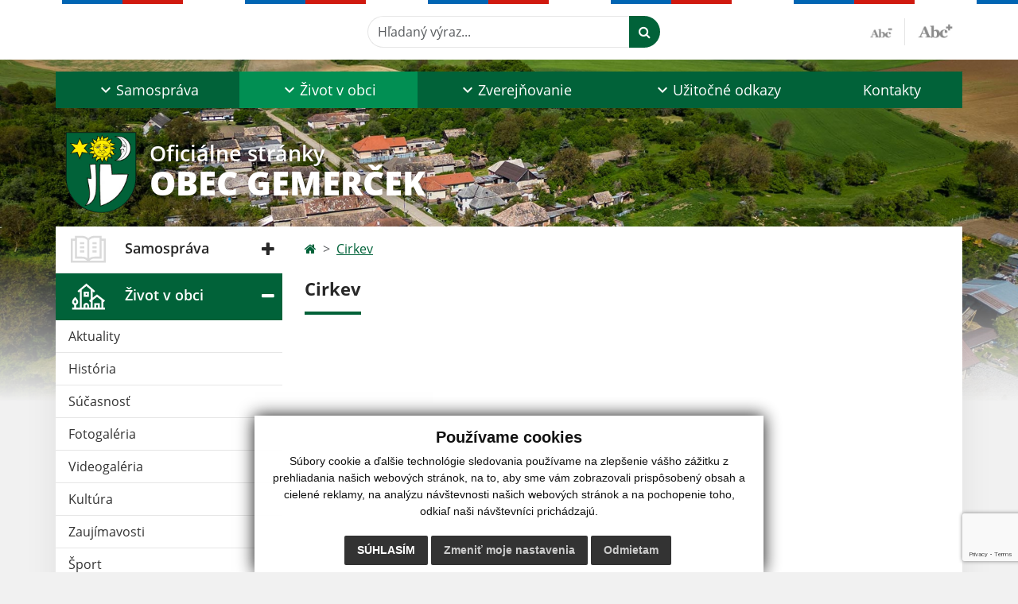

--- FILE ---
content_type: text/html; charset=utf-8
request_url: https://www.google.com/recaptcha/api2/anchor?ar=1&k=6LfR6-cnAAAAAKZHoaT2BSyJZbO7wsr88wYH1oW8&co=aHR0cHM6Ly93d3cuZ2VtZXJjZWsuc2s6NDQz&hl=en&v=PoyoqOPhxBO7pBk68S4YbpHZ&size=invisible&anchor-ms=20000&execute-ms=30000&cb=2xh4isw5ag8u
body_size: 48651
content:
<!DOCTYPE HTML><html dir="ltr" lang="en"><head><meta http-equiv="Content-Type" content="text/html; charset=UTF-8">
<meta http-equiv="X-UA-Compatible" content="IE=edge">
<title>reCAPTCHA</title>
<style type="text/css">
/* cyrillic-ext */
@font-face {
  font-family: 'Roboto';
  font-style: normal;
  font-weight: 400;
  font-stretch: 100%;
  src: url(//fonts.gstatic.com/s/roboto/v48/KFO7CnqEu92Fr1ME7kSn66aGLdTylUAMa3GUBHMdazTgWw.woff2) format('woff2');
  unicode-range: U+0460-052F, U+1C80-1C8A, U+20B4, U+2DE0-2DFF, U+A640-A69F, U+FE2E-FE2F;
}
/* cyrillic */
@font-face {
  font-family: 'Roboto';
  font-style: normal;
  font-weight: 400;
  font-stretch: 100%;
  src: url(//fonts.gstatic.com/s/roboto/v48/KFO7CnqEu92Fr1ME7kSn66aGLdTylUAMa3iUBHMdazTgWw.woff2) format('woff2');
  unicode-range: U+0301, U+0400-045F, U+0490-0491, U+04B0-04B1, U+2116;
}
/* greek-ext */
@font-face {
  font-family: 'Roboto';
  font-style: normal;
  font-weight: 400;
  font-stretch: 100%;
  src: url(//fonts.gstatic.com/s/roboto/v48/KFO7CnqEu92Fr1ME7kSn66aGLdTylUAMa3CUBHMdazTgWw.woff2) format('woff2');
  unicode-range: U+1F00-1FFF;
}
/* greek */
@font-face {
  font-family: 'Roboto';
  font-style: normal;
  font-weight: 400;
  font-stretch: 100%;
  src: url(//fonts.gstatic.com/s/roboto/v48/KFO7CnqEu92Fr1ME7kSn66aGLdTylUAMa3-UBHMdazTgWw.woff2) format('woff2');
  unicode-range: U+0370-0377, U+037A-037F, U+0384-038A, U+038C, U+038E-03A1, U+03A3-03FF;
}
/* math */
@font-face {
  font-family: 'Roboto';
  font-style: normal;
  font-weight: 400;
  font-stretch: 100%;
  src: url(//fonts.gstatic.com/s/roboto/v48/KFO7CnqEu92Fr1ME7kSn66aGLdTylUAMawCUBHMdazTgWw.woff2) format('woff2');
  unicode-range: U+0302-0303, U+0305, U+0307-0308, U+0310, U+0312, U+0315, U+031A, U+0326-0327, U+032C, U+032F-0330, U+0332-0333, U+0338, U+033A, U+0346, U+034D, U+0391-03A1, U+03A3-03A9, U+03B1-03C9, U+03D1, U+03D5-03D6, U+03F0-03F1, U+03F4-03F5, U+2016-2017, U+2034-2038, U+203C, U+2040, U+2043, U+2047, U+2050, U+2057, U+205F, U+2070-2071, U+2074-208E, U+2090-209C, U+20D0-20DC, U+20E1, U+20E5-20EF, U+2100-2112, U+2114-2115, U+2117-2121, U+2123-214F, U+2190, U+2192, U+2194-21AE, U+21B0-21E5, U+21F1-21F2, U+21F4-2211, U+2213-2214, U+2216-22FF, U+2308-230B, U+2310, U+2319, U+231C-2321, U+2336-237A, U+237C, U+2395, U+239B-23B7, U+23D0, U+23DC-23E1, U+2474-2475, U+25AF, U+25B3, U+25B7, U+25BD, U+25C1, U+25CA, U+25CC, U+25FB, U+266D-266F, U+27C0-27FF, U+2900-2AFF, U+2B0E-2B11, U+2B30-2B4C, U+2BFE, U+3030, U+FF5B, U+FF5D, U+1D400-1D7FF, U+1EE00-1EEFF;
}
/* symbols */
@font-face {
  font-family: 'Roboto';
  font-style: normal;
  font-weight: 400;
  font-stretch: 100%;
  src: url(//fonts.gstatic.com/s/roboto/v48/KFO7CnqEu92Fr1ME7kSn66aGLdTylUAMaxKUBHMdazTgWw.woff2) format('woff2');
  unicode-range: U+0001-000C, U+000E-001F, U+007F-009F, U+20DD-20E0, U+20E2-20E4, U+2150-218F, U+2190, U+2192, U+2194-2199, U+21AF, U+21E6-21F0, U+21F3, U+2218-2219, U+2299, U+22C4-22C6, U+2300-243F, U+2440-244A, U+2460-24FF, U+25A0-27BF, U+2800-28FF, U+2921-2922, U+2981, U+29BF, U+29EB, U+2B00-2BFF, U+4DC0-4DFF, U+FFF9-FFFB, U+10140-1018E, U+10190-1019C, U+101A0, U+101D0-101FD, U+102E0-102FB, U+10E60-10E7E, U+1D2C0-1D2D3, U+1D2E0-1D37F, U+1F000-1F0FF, U+1F100-1F1AD, U+1F1E6-1F1FF, U+1F30D-1F30F, U+1F315, U+1F31C, U+1F31E, U+1F320-1F32C, U+1F336, U+1F378, U+1F37D, U+1F382, U+1F393-1F39F, U+1F3A7-1F3A8, U+1F3AC-1F3AF, U+1F3C2, U+1F3C4-1F3C6, U+1F3CA-1F3CE, U+1F3D4-1F3E0, U+1F3ED, U+1F3F1-1F3F3, U+1F3F5-1F3F7, U+1F408, U+1F415, U+1F41F, U+1F426, U+1F43F, U+1F441-1F442, U+1F444, U+1F446-1F449, U+1F44C-1F44E, U+1F453, U+1F46A, U+1F47D, U+1F4A3, U+1F4B0, U+1F4B3, U+1F4B9, U+1F4BB, U+1F4BF, U+1F4C8-1F4CB, U+1F4D6, U+1F4DA, U+1F4DF, U+1F4E3-1F4E6, U+1F4EA-1F4ED, U+1F4F7, U+1F4F9-1F4FB, U+1F4FD-1F4FE, U+1F503, U+1F507-1F50B, U+1F50D, U+1F512-1F513, U+1F53E-1F54A, U+1F54F-1F5FA, U+1F610, U+1F650-1F67F, U+1F687, U+1F68D, U+1F691, U+1F694, U+1F698, U+1F6AD, U+1F6B2, U+1F6B9-1F6BA, U+1F6BC, U+1F6C6-1F6CF, U+1F6D3-1F6D7, U+1F6E0-1F6EA, U+1F6F0-1F6F3, U+1F6F7-1F6FC, U+1F700-1F7FF, U+1F800-1F80B, U+1F810-1F847, U+1F850-1F859, U+1F860-1F887, U+1F890-1F8AD, U+1F8B0-1F8BB, U+1F8C0-1F8C1, U+1F900-1F90B, U+1F93B, U+1F946, U+1F984, U+1F996, U+1F9E9, U+1FA00-1FA6F, U+1FA70-1FA7C, U+1FA80-1FA89, U+1FA8F-1FAC6, U+1FACE-1FADC, U+1FADF-1FAE9, U+1FAF0-1FAF8, U+1FB00-1FBFF;
}
/* vietnamese */
@font-face {
  font-family: 'Roboto';
  font-style: normal;
  font-weight: 400;
  font-stretch: 100%;
  src: url(//fonts.gstatic.com/s/roboto/v48/KFO7CnqEu92Fr1ME7kSn66aGLdTylUAMa3OUBHMdazTgWw.woff2) format('woff2');
  unicode-range: U+0102-0103, U+0110-0111, U+0128-0129, U+0168-0169, U+01A0-01A1, U+01AF-01B0, U+0300-0301, U+0303-0304, U+0308-0309, U+0323, U+0329, U+1EA0-1EF9, U+20AB;
}
/* latin-ext */
@font-face {
  font-family: 'Roboto';
  font-style: normal;
  font-weight: 400;
  font-stretch: 100%;
  src: url(//fonts.gstatic.com/s/roboto/v48/KFO7CnqEu92Fr1ME7kSn66aGLdTylUAMa3KUBHMdazTgWw.woff2) format('woff2');
  unicode-range: U+0100-02BA, U+02BD-02C5, U+02C7-02CC, U+02CE-02D7, U+02DD-02FF, U+0304, U+0308, U+0329, U+1D00-1DBF, U+1E00-1E9F, U+1EF2-1EFF, U+2020, U+20A0-20AB, U+20AD-20C0, U+2113, U+2C60-2C7F, U+A720-A7FF;
}
/* latin */
@font-face {
  font-family: 'Roboto';
  font-style: normal;
  font-weight: 400;
  font-stretch: 100%;
  src: url(//fonts.gstatic.com/s/roboto/v48/KFO7CnqEu92Fr1ME7kSn66aGLdTylUAMa3yUBHMdazQ.woff2) format('woff2');
  unicode-range: U+0000-00FF, U+0131, U+0152-0153, U+02BB-02BC, U+02C6, U+02DA, U+02DC, U+0304, U+0308, U+0329, U+2000-206F, U+20AC, U+2122, U+2191, U+2193, U+2212, U+2215, U+FEFF, U+FFFD;
}
/* cyrillic-ext */
@font-face {
  font-family: 'Roboto';
  font-style: normal;
  font-weight: 500;
  font-stretch: 100%;
  src: url(//fonts.gstatic.com/s/roboto/v48/KFO7CnqEu92Fr1ME7kSn66aGLdTylUAMa3GUBHMdazTgWw.woff2) format('woff2');
  unicode-range: U+0460-052F, U+1C80-1C8A, U+20B4, U+2DE0-2DFF, U+A640-A69F, U+FE2E-FE2F;
}
/* cyrillic */
@font-face {
  font-family: 'Roboto';
  font-style: normal;
  font-weight: 500;
  font-stretch: 100%;
  src: url(//fonts.gstatic.com/s/roboto/v48/KFO7CnqEu92Fr1ME7kSn66aGLdTylUAMa3iUBHMdazTgWw.woff2) format('woff2');
  unicode-range: U+0301, U+0400-045F, U+0490-0491, U+04B0-04B1, U+2116;
}
/* greek-ext */
@font-face {
  font-family: 'Roboto';
  font-style: normal;
  font-weight: 500;
  font-stretch: 100%;
  src: url(//fonts.gstatic.com/s/roboto/v48/KFO7CnqEu92Fr1ME7kSn66aGLdTylUAMa3CUBHMdazTgWw.woff2) format('woff2');
  unicode-range: U+1F00-1FFF;
}
/* greek */
@font-face {
  font-family: 'Roboto';
  font-style: normal;
  font-weight: 500;
  font-stretch: 100%;
  src: url(//fonts.gstatic.com/s/roboto/v48/KFO7CnqEu92Fr1ME7kSn66aGLdTylUAMa3-UBHMdazTgWw.woff2) format('woff2');
  unicode-range: U+0370-0377, U+037A-037F, U+0384-038A, U+038C, U+038E-03A1, U+03A3-03FF;
}
/* math */
@font-face {
  font-family: 'Roboto';
  font-style: normal;
  font-weight: 500;
  font-stretch: 100%;
  src: url(//fonts.gstatic.com/s/roboto/v48/KFO7CnqEu92Fr1ME7kSn66aGLdTylUAMawCUBHMdazTgWw.woff2) format('woff2');
  unicode-range: U+0302-0303, U+0305, U+0307-0308, U+0310, U+0312, U+0315, U+031A, U+0326-0327, U+032C, U+032F-0330, U+0332-0333, U+0338, U+033A, U+0346, U+034D, U+0391-03A1, U+03A3-03A9, U+03B1-03C9, U+03D1, U+03D5-03D6, U+03F0-03F1, U+03F4-03F5, U+2016-2017, U+2034-2038, U+203C, U+2040, U+2043, U+2047, U+2050, U+2057, U+205F, U+2070-2071, U+2074-208E, U+2090-209C, U+20D0-20DC, U+20E1, U+20E5-20EF, U+2100-2112, U+2114-2115, U+2117-2121, U+2123-214F, U+2190, U+2192, U+2194-21AE, U+21B0-21E5, U+21F1-21F2, U+21F4-2211, U+2213-2214, U+2216-22FF, U+2308-230B, U+2310, U+2319, U+231C-2321, U+2336-237A, U+237C, U+2395, U+239B-23B7, U+23D0, U+23DC-23E1, U+2474-2475, U+25AF, U+25B3, U+25B7, U+25BD, U+25C1, U+25CA, U+25CC, U+25FB, U+266D-266F, U+27C0-27FF, U+2900-2AFF, U+2B0E-2B11, U+2B30-2B4C, U+2BFE, U+3030, U+FF5B, U+FF5D, U+1D400-1D7FF, U+1EE00-1EEFF;
}
/* symbols */
@font-face {
  font-family: 'Roboto';
  font-style: normal;
  font-weight: 500;
  font-stretch: 100%;
  src: url(//fonts.gstatic.com/s/roboto/v48/KFO7CnqEu92Fr1ME7kSn66aGLdTylUAMaxKUBHMdazTgWw.woff2) format('woff2');
  unicode-range: U+0001-000C, U+000E-001F, U+007F-009F, U+20DD-20E0, U+20E2-20E4, U+2150-218F, U+2190, U+2192, U+2194-2199, U+21AF, U+21E6-21F0, U+21F3, U+2218-2219, U+2299, U+22C4-22C6, U+2300-243F, U+2440-244A, U+2460-24FF, U+25A0-27BF, U+2800-28FF, U+2921-2922, U+2981, U+29BF, U+29EB, U+2B00-2BFF, U+4DC0-4DFF, U+FFF9-FFFB, U+10140-1018E, U+10190-1019C, U+101A0, U+101D0-101FD, U+102E0-102FB, U+10E60-10E7E, U+1D2C0-1D2D3, U+1D2E0-1D37F, U+1F000-1F0FF, U+1F100-1F1AD, U+1F1E6-1F1FF, U+1F30D-1F30F, U+1F315, U+1F31C, U+1F31E, U+1F320-1F32C, U+1F336, U+1F378, U+1F37D, U+1F382, U+1F393-1F39F, U+1F3A7-1F3A8, U+1F3AC-1F3AF, U+1F3C2, U+1F3C4-1F3C6, U+1F3CA-1F3CE, U+1F3D4-1F3E0, U+1F3ED, U+1F3F1-1F3F3, U+1F3F5-1F3F7, U+1F408, U+1F415, U+1F41F, U+1F426, U+1F43F, U+1F441-1F442, U+1F444, U+1F446-1F449, U+1F44C-1F44E, U+1F453, U+1F46A, U+1F47D, U+1F4A3, U+1F4B0, U+1F4B3, U+1F4B9, U+1F4BB, U+1F4BF, U+1F4C8-1F4CB, U+1F4D6, U+1F4DA, U+1F4DF, U+1F4E3-1F4E6, U+1F4EA-1F4ED, U+1F4F7, U+1F4F9-1F4FB, U+1F4FD-1F4FE, U+1F503, U+1F507-1F50B, U+1F50D, U+1F512-1F513, U+1F53E-1F54A, U+1F54F-1F5FA, U+1F610, U+1F650-1F67F, U+1F687, U+1F68D, U+1F691, U+1F694, U+1F698, U+1F6AD, U+1F6B2, U+1F6B9-1F6BA, U+1F6BC, U+1F6C6-1F6CF, U+1F6D3-1F6D7, U+1F6E0-1F6EA, U+1F6F0-1F6F3, U+1F6F7-1F6FC, U+1F700-1F7FF, U+1F800-1F80B, U+1F810-1F847, U+1F850-1F859, U+1F860-1F887, U+1F890-1F8AD, U+1F8B0-1F8BB, U+1F8C0-1F8C1, U+1F900-1F90B, U+1F93B, U+1F946, U+1F984, U+1F996, U+1F9E9, U+1FA00-1FA6F, U+1FA70-1FA7C, U+1FA80-1FA89, U+1FA8F-1FAC6, U+1FACE-1FADC, U+1FADF-1FAE9, U+1FAF0-1FAF8, U+1FB00-1FBFF;
}
/* vietnamese */
@font-face {
  font-family: 'Roboto';
  font-style: normal;
  font-weight: 500;
  font-stretch: 100%;
  src: url(//fonts.gstatic.com/s/roboto/v48/KFO7CnqEu92Fr1ME7kSn66aGLdTylUAMa3OUBHMdazTgWw.woff2) format('woff2');
  unicode-range: U+0102-0103, U+0110-0111, U+0128-0129, U+0168-0169, U+01A0-01A1, U+01AF-01B0, U+0300-0301, U+0303-0304, U+0308-0309, U+0323, U+0329, U+1EA0-1EF9, U+20AB;
}
/* latin-ext */
@font-face {
  font-family: 'Roboto';
  font-style: normal;
  font-weight: 500;
  font-stretch: 100%;
  src: url(//fonts.gstatic.com/s/roboto/v48/KFO7CnqEu92Fr1ME7kSn66aGLdTylUAMa3KUBHMdazTgWw.woff2) format('woff2');
  unicode-range: U+0100-02BA, U+02BD-02C5, U+02C7-02CC, U+02CE-02D7, U+02DD-02FF, U+0304, U+0308, U+0329, U+1D00-1DBF, U+1E00-1E9F, U+1EF2-1EFF, U+2020, U+20A0-20AB, U+20AD-20C0, U+2113, U+2C60-2C7F, U+A720-A7FF;
}
/* latin */
@font-face {
  font-family: 'Roboto';
  font-style: normal;
  font-weight: 500;
  font-stretch: 100%;
  src: url(//fonts.gstatic.com/s/roboto/v48/KFO7CnqEu92Fr1ME7kSn66aGLdTylUAMa3yUBHMdazQ.woff2) format('woff2');
  unicode-range: U+0000-00FF, U+0131, U+0152-0153, U+02BB-02BC, U+02C6, U+02DA, U+02DC, U+0304, U+0308, U+0329, U+2000-206F, U+20AC, U+2122, U+2191, U+2193, U+2212, U+2215, U+FEFF, U+FFFD;
}
/* cyrillic-ext */
@font-face {
  font-family: 'Roboto';
  font-style: normal;
  font-weight: 900;
  font-stretch: 100%;
  src: url(//fonts.gstatic.com/s/roboto/v48/KFO7CnqEu92Fr1ME7kSn66aGLdTylUAMa3GUBHMdazTgWw.woff2) format('woff2');
  unicode-range: U+0460-052F, U+1C80-1C8A, U+20B4, U+2DE0-2DFF, U+A640-A69F, U+FE2E-FE2F;
}
/* cyrillic */
@font-face {
  font-family: 'Roboto';
  font-style: normal;
  font-weight: 900;
  font-stretch: 100%;
  src: url(//fonts.gstatic.com/s/roboto/v48/KFO7CnqEu92Fr1ME7kSn66aGLdTylUAMa3iUBHMdazTgWw.woff2) format('woff2');
  unicode-range: U+0301, U+0400-045F, U+0490-0491, U+04B0-04B1, U+2116;
}
/* greek-ext */
@font-face {
  font-family: 'Roboto';
  font-style: normal;
  font-weight: 900;
  font-stretch: 100%;
  src: url(//fonts.gstatic.com/s/roboto/v48/KFO7CnqEu92Fr1ME7kSn66aGLdTylUAMa3CUBHMdazTgWw.woff2) format('woff2');
  unicode-range: U+1F00-1FFF;
}
/* greek */
@font-face {
  font-family: 'Roboto';
  font-style: normal;
  font-weight: 900;
  font-stretch: 100%;
  src: url(//fonts.gstatic.com/s/roboto/v48/KFO7CnqEu92Fr1ME7kSn66aGLdTylUAMa3-UBHMdazTgWw.woff2) format('woff2');
  unicode-range: U+0370-0377, U+037A-037F, U+0384-038A, U+038C, U+038E-03A1, U+03A3-03FF;
}
/* math */
@font-face {
  font-family: 'Roboto';
  font-style: normal;
  font-weight: 900;
  font-stretch: 100%;
  src: url(//fonts.gstatic.com/s/roboto/v48/KFO7CnqEu92Fr1ME7kSn66aGLdTylUAMawCUBHMdazTgWw.woff2) format('woff2');
  unicode-range: U+0302-0303, U+0305, U+0307-0308, U+0310, U+0312, U+0315, U+031A, U+0326-0327, U+032C, U+032F-0330, U+0332-0333, U+0338, U+033A, U+0346, U+034D, U+0391-03A1, U+03A3-03A9, U+03B1-03C9, U+03D1, U+03D5-03D6, U+03F0-03F1, U+03F4-03F5, U+2016-2017, U+2034-2038, U+203C, U+2040, U+2043, U+2047, U+2050, U+2057, U+205F, U+2070-2071, U+2074-208E, U+2090-209C, U+20D0-20DC, U+20E1, U+20E5-20EF, U+2100-2112, U+2114-2115, U+2117-2121, U+2123-214F, U+2190, U+2192, U+2194-21AE, U+21B0-21E5, U+21F1-21F2, U+21F4-2211, U+2213-2214, U+2216-22FF, U+2308-230B, U+2310, U+2319, U+231C-2321, U+2336-237A, U+237C, U+2395, U+239B-23B7, U+23D0, U+23DC-23E1, U+2474-2475, U+25AF, U+25B3, U+25B7, U+25BD, U+25C1, U+25CA, U+25CC, U+25FB, U+266D-266F, U+27C0-27FF, U+2900-2AFF, U+2B0E-2B11, U+2B30-2B4C, U+2BFE, U+3030, U+FF5B, U+FF5D, U+1D400-1D7FF, U+1EE00-1EEFF;
}
/* symbols */
@font-face {
  font-family: 'Roboto';
  font-style: normal;
  font-weight: 900;
  font-stretch: 100%;
  src: url(//fonts.gstatic.com/s/roboto/v48/KFO7CnqEu92Fr1ME7kSn66aGLdTylUAMaxKUBHMdazTgWw.woff2) format('woff2');
  unicode-range: U+0001-000C, U+000E-001F, U+007F-009F, U+20DD-20E0, U+20E2-20E4, U+2150-218F, U+2190, U+2192, U+2194-2199, U+21AF, U+21E6-21F0, U+21F3, U+2218-2219, U+2299, U+22C4-22C6, U+2300-243F, U+2440-244A, U+2460-24FF, U+25A0-27BF, U+2800-28FF, U+2921-2922, U+2981, U+29BF, U+29EB, U+2B00-2BFF, U+4DC0-4DFF, U+FFF9-FFFB, U+10140-1018E, U+10190-1019C, U+101A0, U+101D0-101FD, U+102E0-102FB, U+10E60-10E7E, U+1D2C0-1D2D3, U+1D2E0-1D37F, U+1F000-1F0FF, U+1F100-1F1AD, U+1F1E6-1F1FF, U+1F30D-1F30F, U+1F315, U+1F31C, U+1F31E, U+1F320-1F32C, U+1F336, U+1F378, U+1F37D, U+1F382, U+1F393-1F39F, U+1F3A7-1F3A8, U+1F3AC-1F3AF, U+1F3C2, U+1F3C4-1F3C6, U+1F3CA-1F3CE, U+1F3D4-1F3E0, U+1F3ED, U+1F3F1-1F3F3, U+1F3F5-1F3F7, U+1F408, U+1F415, U+1F41F, U+1F426, U+1F43F, U+1F441-1F442, U+1F444, U+1F446-1F449, U+1F44C-1F44E, U+1F453, U+1F46A, U+1F47D, U+1F4A3, U+1F4B0, U+1F4B3, U+1F4B9, U+1F4BB, U+1F4BF, U+1F4C8-1F4CB, U+1F4D6, U+1F4DA, U+1F4DF, U+1F4E3-1F4E6, U+1F4EA-1F4ED, U+1F4F7, U+1F4F9-1F4FB, U+1F4FD-1F4FE, U+1F503, U+1F507-1F50B, U+1F50D, U+1F512-1F513, U+1F53E-1F54A, U+1F54F-1F5FA, U+1F610, U+1F650-1F67F, U+1F687, U+1F68D, U+1F691, U+1F694, U+1F698, U+1F6AD, U+1F6B2, U+1F6B9-1F6BA, U+1F6BC, U+1F6C6-1F6CF, U+1F6D3-1F6D7, U+1F6E0-1F6EA, U+1F6F0-1F6F3, U+1F6F7-1F6FC, U+1F700-1F7FF, U+1F800-1F80B, U+1F810-1F847, U+1F850-1F859, U+1F860-1F887, U+1F890-1F8AD, U+1F8B0-1F8BB, U+1F8C0-1F8C1, U+1F900-1F90B, U+1F93B, U+1F946, U+1F984, U+1F996, U+1F9E9, U+1FA00-1FA6F, U+1FA70-1FA7C, U+1FA80-1FA89, U+1FA8F-1FAC6, U+1FACE-1FADC, U+1FADF-1FAE9, U+1FAF0-1FAF8, U+1FB00-1FBFF;
}
/* vietnamese */
@font-face {
  font-family: 'Roboto';
  font-style: normal;
  font-weight: 900;
  font-stretch: 100%;
  src: url(//fonts.gstatic.com/s/roboto/v48/KFO7CnqEu92Fr1ME7kSn66aGLdTylUAMa3OUBHMdazTgWw.woff2) format('woff2');
  unicode-range: U+0102-0103, U+0110-0111, U+0128-0129, U+0168-0169, U+01A0-01A1, U+01AF-01B0, U+0300-0301, U+0303-0304, U+0308-0309, U+0323, U+0329, U+1EA0-1EF9, U+20AB;
}
/* latin-ext */
@font-face {
  font-family: 'Roboto';
  font-style: normal;
  font-weight: 900;
  font-stretch: 100%;
  src: url(//fonts.gstatic.com/s/roboto/v48/KFO7CnqEu92Fr1ME7kSn66aGLdTylUAMa3KUBHMdazTgWw.woff2) format('woff2');
  unicode-range: U+0100-02BA, U+02BD-02C5, U+02C7-02CC, U+02CE-02D7, U+02DD-02FF, U+0304, U+0308, U+0329, U+1D00-1DBF, U+1E00-1E9F, U+1EF2-1EFF, U+2020, U+20A0-20AB, U+20AD-20C0, U+2113, U+2C60-2C7F, U+A720-A7FF;
}
/* latin */
@font-face {
  font-family: 'Roboto';
  font-style: normal;
  font-weight: 900;
  font-stretch: 100%;
  src: url(//fonts.gstatic.com/s/roboto/v48/KFO7CnqEu92Fr1ME7kSn66aGLdTylUAMa3yUBHMdazQ.woff2) format('woff2');
  unicode-range: U+0000-00FF, U+0131, U+0152-0153, U+02BB-02BC, U+02C6, U+02DA, U+02DC, U+0304, U+0308, U+0329, U+2000-206F, U+20AC, U+2122, U+2191, U+2193, U+2212, U+2215, U+FEFF, U+FFFD;
}

</style>
<link rel="stylesheet" type="text/css" href="https://www.gstatic.com/recaptcha/releases/PoyoqOPhxBO7pBk68S4YbpHZ/styles__ltr.css">
<script nonce="3oolayMVmKLyrgNIrRx5Zg" type="text/javascript">window['__recaptcha_api'] = 'https://www.google.com/recaptcha/api2/';</script>
<script type="text/javascript" src="https://www.gstatic.com/recaptcha/releases/PoyoqOPhxBO7pBk68S4YbpHZ/recaptcha__en.js" nonce="3oolayMVmKLyrgNIrRx5Zg">
      
    </script></head>
<body><div id="rc-anchor-alert" class="rc-anchor-alert"></div>
<input type="hidden" id="recaptcha-token" value="[base64]">
<script type="text/javascript" nonce="3oolayMVmKLyrgNIrRx5Zg">
      recaptcha.anchor.Main.init("[\x22ainput\x22,[\x22bgdata\x22,\x22\x22,\[base64]/[base64]/[base64]/[base64]/[base64]/[base64]/[base64]/[base64]/[base64]/[base64]\\u003d\x22,\[base64]\x22,\x22w44tw4/CmcK1wrcew5/Dq8ONw4nDllRKdjNuSixFDjDDh8Odw6TCicOsZBFwEBfCtMKIOmRow6BJSlN8w6QpajFIIMKLw7HCsgEWZsO2ZsOhbcKmw55Uw5fDvRtYw6/DtsO2acKYBcK1BcOhwowCey7Cg2nCi8KpRMObHz/DhUESED11wrYUw7TDmMKGw7VjVcOawqZjw5PCvzJVwofDmjrDp8OdOSlbwqlwJV5Hw5HCt3vDncKwN8KPXCEpZMOfwoDCnRrCjcKJWsKVwqTCt2jDvlgcFsKyLEnCs8KwwokdwobDvGHDt1Fkw7d1YDTDhMKWKsOjw5fDpitKTBNCW8K0X8KeMh/[base64]/[base64]/wq/[base64]/CtMKGX2fDlh3DhXnCiXQdw45ZYi/Cm8OmbcKdw5rChcK7w4XCg3UbNMKmYi/[base64]/[base64]/ChlgawrnDkkbDrMK7w4zCtG41w6fCmQYtwrvCqcOGwpLDiMKDEFPCssKDGh4pwqUEwqFjwqTDo3/CngrDr0RndcKPw70LXsKtwqYCQnDDvsOgCh1AEsKOw7rDtCPCnw0pJlpZw6zChsO6T8OOw6ZowqVlwrQuw5FZWMK7w4DDu8OTLAnDkcONwqzCssOcH3/CncKawqfCl27DgknDssOVfzYdRsKJw7tOw7zDvH3DtMOkNcKAejLDkmrDiMKALcOiAW03w4o2XMOywrw4JcO1IjwJwrjCv8OkwpJmwoIHQFvDpn4CwqrDrMKKwobDgMKvwpcFAAHCvMKqOVAgwrfDtsK0LB0vNcOnwr/CjjDDjcOtZ0Ytwp/Ch8KNN8OATEjCr8O9w6/DssKuw4PDnUxFw6ZmVBx7w5VreW0MMVbDp8OSdE3CgEfCoUnDpsO4KmLCs8KbGh3CsVrCh3d4I8OOwq/CsTDDnn0mOWbDhn7Dk8KswoM3I2IXMcKSYMONw5bDp8OaJhfDtzfDmsOvacOAwrvDusKiVEXDvFXDhwJSwqLCisOzAsKtZjR/TX/CvsKmMsOlK8KDU0rCr8KMI8K8RDTCqxzDqMO5BsKTwqh3wq/CmsOSw7DDpA04JUzDlmo2w67CjMKLR8KCwqDDij3CkMKGwpvDrcKpHkXClsORIGwVw6wdIFHClsOPw63Di8OUaV5/w4E6w5nDnERXw4Iqb3LCiyI6w47DuErCmDHDisKuBBHCosOYw6LDssKww6kkYyQLw7IvCMKpM8KDLGjCgcKVwpTChsOlb8OKwpotIcO/[base64]/ChB7DqcKlw4sOw63DkEHCoMKow7fCpg7DhMOIbcOVw6kpW2/Cs8KJcDokwpc7w5bDksKAw57CpsOUMsKvw4JZQjbCmcKjX8KXfcOsfcO0wrjCgCzCicKaw7DCoXxMDWUOw5NPZQnCocOvLS9zB11jw6wdw5rClcO9IB3CsMOwHkrDncOCw7XCqXDChsKVM8KpXsK1wqtPwq1vw7/[base64]/[base64]/[base64]/[base64]/w7wlXC4Rw5sdwqFMKsK+OcOZwoIRFnfCqB7DhV/CuMO2w5dXeCZOwozDs8KrCcO4IsK1wrzCnMKYaWV9ABfClWHCo8KUWcOEYMKrN0rCqsKHc8O5V8KdTcO5wr7DlH7DhQMoRsOkw7TClULDlTIbwojDocOlw4/Cm8K7NEHCnsKXwq5/w5vCucOIw5LDpULDkcOEwo/DpxrCo8KMw7fDpS/Dg8KSax/CjMKswojDjF3DvRfCpSQbwrRZHMOjLcO2wovChUTCvsOHwqZGWsKhwrLCqsKxVmU3woLDn33CqcKbwot3wqpFDsKbKcO9OcO/fmE1wpBiLMK+wo7CkyrCthtvwpHChMK/N8Ouw4cKXsK9VgwRwrVVwqE4RsK/GcKaRsOqYXVEwq/[base64]/DsMOfMcOWwojCgjrDi2/DhwIew5dJw5bCnWsHwqLDoMORw4PDqCVNMhNYCsOqb8KYEcKRFcK2BVdvwrQzwo01wrxBcEzDqyl7DsOLcsK1w6sewpHDj8K/YE7CmU8Hw50XwqvDhlRcwqFywrQEK0DDkl8hH0hNwojDgMOBF8KPMlbDrMOWwqFqw53DgMO8DsO6wrpkwrxKNXQKw5VaBFzCiw3ClB3DlnzDkjPDsEpEw57DuyfDvsO8wo/CujbCq8KkdDhtw6B6wpQ2wrrDvMOZbz1RwqQ/wqhIUMKxBsOvZ8ONAnd3VsOqKgvDk8O/ZcKGSiVkwpfDh8ORw4XDhMKjBkUnw5YPBQTDrl3CqsOsKcKswqLDtR/DgMOvw41aw6AbwoRvwqNEw4DCohY9w60VczJUwqnDssK8w5PCo8KlwoLDv8K6w54xa00OY8KNw7k4RGlOQSNXaQHDtMKSwqdCDMKfw79uWsK8VBfCiyDDlcO2wovDn3Qvw5nCkTdPIsKJw5/[base64]/M8Ofwo1Jwr5YD21/w5cGwpHDs8Omw5jDiMKDw6tmZcKDw69ew6jDlcOBw6F5dMO6RynDtsOXwqNAJ8KTw7fDmcO/[base64]/E8O3UjjCqmQLBMOjdMOow7TCvQzCnUXDuUoew5nCv3wXwqTDtAZOOQXDlMO/w6Muw7dIZBzDlGJvwq3CnEBnGGzDkcOsw7zDuBESfMKIwoNEwoPCucOEwpHDocOYFMKAwoM1FcOeeMKAUcOjPFMrw7LDhsKvHsOiSTNJUcOSQSTClMOEwogZBTLDiWjDjC3CqMOOw7/DjyvChBLCrMOTw70Lw4h6wqsXwr7CkMK/wrXCnR5fw7BRTmvDgcKNwqZKRzolZmd7ZE/DvcKseTEEGSp3eMOTHsOqDsKTWQnCrcOFFzfDi8OLA8Kmw5zDtjZkFGw+wqJ6d8OXwq/DlTV0CsO5RWrDj8KXwoEAwqxmMcOVPk/DoRzDlX0nw78AwonDlsKWwo/DhncHBAdrZMO/R8OqIcOUwrnDgGNKw7zCncO5K2g1QcODHcO1woDDmsKlbzPDuMOFw6o+w4BzdjbDt8OTeEXCvTETw4DCicOzQ8KZwrXDgFlBwo3CksKAFMOPccO2wrgWd1fCnQorNEVGwoTCqxMdO8OBw73CiSTDgsO/[base64]/Dk8OzJQgjAcKYC8OtKg/DmMO+KsKNO3BLf8OUaUXChsKIw6bDo8OAFATDrMKuw4LDgMK8DwEbwpbDuFDCk2psw5gpMMOxw5cgwrwRAMK/woXCgC3CkAUkwqfChcKgNBfDoMOiw6UvLsKpNTHDp3LDqcOyw7XDni3CiMKyBATDiRTDnxdwXMKsw78tw44Mw7Y5wqckwrAuT1VGLnxFUsKOw4LDgMOudUzCkj3CgMOaw6kvwo/[base64]/wqfCmnzCgsKCGE/Ci2NabcOOWVzDvREVSMKJw59TbSNmBMKsw6ZUIMOfIMK8FCd+NnXDvMOiJ8OtRGvCgcOgLCfClS3CnTg9w6/DmjoXZ8OPwrjDjnksKzUJw5fDo8OCZQwrOMOUCcKjw63CoXLDjcO2NMOMwpVSw4jCtcKswrrDlHLDvHXDpMOsw4rCpUjCkUzChsK6w4cZw7pWw7BXewoBw5/[base64]/w7hJNgUawpIzw53CvGQcw6LDi8KoCsKKUsKOFsK5H0XCl00xACnDp8O3wrVqTMK8w53DpMK4M0DCkyvClMOMF8Kmw5Mpwp/Co8KAw5zDksK9QMO5w4PCvGFdcsOxwp7CkcO8YlfDtGMjHMOIBW9tw6jDrsOSWHrDhkk9FcOXw7xrRFxoYCHCl8Ohw4djbMObI0bCtXjDm8KQw7pDwow3wqfDr0/DoHc3wqHClMK4wqVRUcKXU8OyPzvCi8KBGHoZwrxuCA89CGzCocK5wqEjRA9SVcKbw7bCrEPDu8Odw6tVw7kbwrHCjsKvE14+WMOrBh/CoTTDh8Ofw6hZa3XCmcK1ckLCusKEw4sXwrRTwoZZIXfDlsOrGMKdRcKSeX5/[base64]/ChCHDuU3DvkvDg8KTwr/CqEnDscKGwoDCj3/[base64]/[base64]/[base64]/ChWjDqsKTHGcwOcKTw6LDunNbwovDkMO6wqPCr8OFOjLDkX8ABQ16WDTDhHrCq2HDsXIYwrMdw4DDiMOnR0sFwpHDncOJw5c5RVvDrcKBVMKoacOcBMO9wrNRFGUVw6tJw6HDqBnDpcKhXMOVw7/DuMKwwovDiShXcEo1w6dDI8KOw60SewLDpwvCh8OTw7XDh8K9w5fCs8KxGlHDj8Kew6bCmUPCvMOBAG3CgsO5w6/DpArClygjwrwxw6vDtcOjbntJLlbCncOiwrnDhMKCDMOmDMKnG8K3Y8K2K8OAS1jClQ1CJMK0wqTDmcOOwo7CrWYRH8K4wrbDssKibH8qwobDg8KUM3TCnCtacAjCqBwKUMOCRR/DvCIWckzDnsKrXgvDq10LwoooEsOjJMOHw6PDvMOWwo9Gw63ClCbCt8KYwpXCtid1w7LCosKNwp0wwphAN8OVw6U6B8OoaGAAwozCg8K7w6dHwpZIw4LCkcKZWMOmFMOqRsKgAMKdwoc5NADDkn/DocO9w6INWsOMRMK5IwPDnMKvwqgawpnCuD3DlWHCqsKnw5ZLw4w1XcOWwrTCgcOfJ8KNdMOoworDvXQOw45pbh1Gwp4DwoMCwpdoVCw+wqvChgw8c8KWw5ZHwrzCiFvDqxJsV1jDgUvCpMOWwrB3w5fCvxjDqsO7wqjCgcOKdgF0wqDCtcOVAcOHw4vDtx/[base64]/DrsOiRnXClcKnHcKEw64WwowNAcOqFMOjZsKAw7syLcOkNmjClkcCGV8hw5/CuFQLwoLCosK4T8OWLsOrwrPDhcKlF2PDk8K8MnEtwoLCgcKsb8OeAS7Di8OMbGnCn8OCwqBzw659wpvDsMKOXGJsK8OmWgHCumkgOsKeERbDs8KIwrtHRDLCnBrDqlTCpgjDlj8vw4p4w7vCgWbCjS9CZcOCJX1+w6/DtMOtFXTCrm/ChMO4wq9ewpYrw7RZWwDCumfCl8KTwr0jwoBgaSgWw6AWYcOBaMO3ZsOuwphvw4bDsB4+w5XDmcOxRhrCvsKVw7tzwoDCscK6F8OSX2TDvS/DmBDCrXzCrB3DvmltwrRTwprDnsOiw6cDw7E4JcO2ODtHw7bCjsO8w7/DokZVw5lbw6zCtcOkwpN5VAbCtMOIS8KDw70Ew4LDlsKXEMOhbG5nw6ZOERVkwpnDpBbDgkfCvMKdw4ptIFvDlcObL8K5wrhjMl3DmcK0IMKrw7XCpcKxcsK2HRUgZMOoCG8jwp/CocK1E8OJw7lFIsOpOEF4F25Owr0dUMKAw5DDjU3CnjfCu3cEw77DocOyw5jCpMOtWsKwRSI6w6A7w4tPIcKLw4h9fCd3w6plSHkmGsOZw7vCisOpRsOwworDnQvDghDCjyDCjR4UVcKEw7o8wpoUw5gywqBdwq/Dpy7Dk29cPQZHfB3DssO2a8OdT2bCocKsw5ZtFQY+KsOYwpUEU3EdwrMyEcK2woIUCDTDpVnDt8K1wpl8YcOYb8Otw5jChcOfwqs5LsOcU8O/Z8OFw7EKXsO8IysYDMK4DhrDpcOcw4tkTsOVIHfCgMKqwrjDsMOQwohuVBNzIwdaworCn1gRw4wzXGLDhAnDjMKmMsO+w7DCqjdBJhrCi1fDmxjDqcKWS8Osw6LDiD/CnxfDksOvcUBjYsO0NsKZVSYJDyYMwqDCjngTw7bCnsOJw64lw7zDvMOWw4QfSQgELcOzwq7DqVdsMMOHaQo+CjoQw7M2AsKOw7HDliROZENPUsK9wqgCw5xBw5DCuMO4wqMlQsOnM8O5Gy7CsMOBw75LOsKnIBk6fcOjE3LDsiw8w7kfHMOxAsOPwrR/TAw5BsK/PQjDrD97eCDCjgTCljhyU8K5w7jCscOJLCJtw5djwrtNw5x0QQ0PwqsbwqbChQjCkMKCBkw5McONYDg1wpV/fXkpVCYGNTg6FMKfb8OoasOIKi/Cuk7DgGRdw64sSCwMwp/Dj8KKwpfDv8Kif3jDmDBuwpQow6lgXcOZVnLDlHIjc8O6KMKmw7DDsMKgfmoLEsOTNE1Sw7jCnH0ZGkhWbU5nf2MGd8O7VsKMwrUEHcKUEcKRAsKJXcOhM8O9Z8K5DsKZwrMTw58KEsOEwpVoYzYzN3RBO8KmQzBoA0hMw5jDmcO4w7x9w457w64jwop7LRJ/cSfDkcK9w6AGbk/[base64]/CicOsRcO/[base64]/Cq8Kew77DpjDCrnHCmiTCvkjDvT3DmMOew5bDqXjCm3BNTsKVwrXCjCHCrEDDnkE/[base64]/DqcOtBsKzI2s7w5cOwo5/N3fCqy5kwoY0w4kpG1MqfcOiJcOiW8KeE8OAw6Jqw57CpcOnDGTCgiJewpMNIsKJw7XDt0FNbmnDhznDiHRvw6jDlTsvbcORMTnChDPDtDtXeiTDpMOKw5dHWsKdHMKJwpJRwoQTwrgeCWpxwr3DlMKkwqjCm0t8wp/Dt1dWNgVef8ObwpDCo0jCrjZtwp3DoQQvZXA4L8OLPF3Ct8KuwrTDs8KFW1/DnmVXF8KSw50YWXPCl8KrwqRZKmEAfsOTw6zDmSzDp8Oew70SPzXCgl11w6Fvw6dlOsOSdyHDmEHCq8O8w6EBwp11AS7Dn8KWS1bCr8O4w5bCmsKPdwtcUMK9wq7Dgj0FUBhiwoQqAzDDgH3Dk3p/W8O/[base64]/CtcK0wqTCiDAOwpbDiEg4wrbCrAATwqTCv8Ksw7Asw7QAwqXDsMKCQsOqw4TDnwFcw7xwwppHw4TDvcKDw5IMw611V8K6OyPDjkDDvcOjw4sew6YQwr8Zw74LbSRwDcKROsKnwp4hElPDtAnDv8O2S1UZJ8KcIitfw6suw5/Dl8OIw4XCscKRV8KHcMOoDHvDg8KXdMOzw5DDmcKBHcKxwpHDhGvDm3/DizjDhgwBO8KeEcObeR3DkcOYE2YFwp/CmQDCmDoDwpnDgsOPw4AkwrPDq8OIV8K+Z8OBBsOQw6AjfzzDunccShPCncOBdQMrNMKTwpkxwo8QZ8OHw7d/w5hpwr4de8O/JMKPw6Brewx8w7QywpnDqsO3R8ODNkDCvMOwwoRfwqDCg8OcX8Otw57CuMOdwpYIwqrCrcO0GlHDomsuwqjDucOEeXRBdMOGBEvDgMKOwrohw7DDksOAwqMvworDvW1ww6p0wpQGwpINYBzClGXDtU7CpFXDncOyOkrCnmNkTMKkah/CrsOUwpcXLzlPJGsdEsOxw73Cv8OSHmrCrRwMCW0wVVDCkxN7cikPQyQse8KXPk/DlcKxKsK6wpvDo8O/eksAFjDClsOOJsK/wq7Djx7DmWnCqsO5wrLCsRlXDMKfwrHCrQ/CumHDucKDwqbClcKZXGt7Y1XDsgFIeycedMOHwobCu2tQX0R7UwfDu8OPV8OPYsKCbsKWCsOFwoxqFCPDisOiDnrDvsKKw4YQFsOzw4h4wqjCsWdCw6/Dm0swQ8OTcMOIXMOFRELDrGTDuCJ/wp7DpBDCllQvGFDDl8KDH8O5cRLDimZ8B8K7wpBnLRzDrwl3w5FAw47Cs8Ouwp9fbWPChzHCgT0Fw6XCkTMqwpnDo1F3wp/CnW9fw6TCuiU9wpwBw7oEwocXwo5/w4oUcsKjwrbDhBbCmsOANcOXe8KmwpHDkiQ/dXJxd8KjwpfCs8OKPcOVwqJEw4dCGAJOw5nCrRo/wqTDjixAwqjCnU1Lw7cMw5jDsAgLwrcPw4vCrcKnfSjDs1xffsOxXsKVwo3CqMOfaQUabMO+w7nCsDjDhcKNw5zDvcOkZcOtSzIYZxMCw4XChENnw5jDvsKWwq1Mwpo5wp/ChCLCh8OweMKqwpB4aCQwCMOxwqVXw4fCscOOwqdXUcKSRMOkGWfDtMKswq/DrxXDo8K7RsOZRMObERpBfAIpwpBWw7dxw6fDo0PCoAkzV8ODZyvDnWIIXcK8wr3Cm18xw7fCiAR4WkjCmU7DqTVTw59SFsOdZD18w5AMMxZtw7/ClxLDgMOiw6FVMsKHEcORD8Ohw6QwGcKIw5bDn8Owc8Kiw4rCnMOtM2vDncKLw6AECmnCnTPDuTEMEcO8RWgEw5/CnkzDlcO6CDTCngZcw7FTw7bCo8OQw4/Do8K/TwXDsWHCj8OVwq3DgsKpTcOcw7o8w6/Cv8OxJHF4fgIrVMKPw7TDmjbDi0rCl2YrwqUUw7XCjsOYVcOIW1DDggglJcOYw5fCmxl7GXEzw4/[base64]/DtsOfw7kyacKUWsK7BGzCgC8/w6fCiMO4wqZ1wrjDisOLwpTCrVcuOMKTwqXChcK2wo5SH8OiAHvCrsOLcDvDncKjLMOlewMjUSJtwo1jBlQHR8OZWcOsw4jChMK2woUpU8KdEsKnDxMMM8Kqw7zCqkLDmXTDrW/DtX8zHsKoRcOgw7h7w5Ynw7dFDj/[base64]/[base64]/DlD4QwqpewqFuR1HDiHXDrsKAIMKHwoTDhMO4wpnDm8OdFjTCnMKMZzXCrsOuwq9nwqrDnsK6wpx7RMOMwoNJw6gXwoLDlEx2w4dAe8OFwoUgPcOHw5vCj8OWw583wqbDjcOwXsKBwphzwqPCujYjCMOzw7Ucw6HCgnrCi2fDizc/wrVId0fClHLDs1gQwqXDmMO5awVkw79IMWHCt8OCw4HClTXDoz/Cph3CvsOpwr1hw4UNw5vCjGvCusOIUsKaw4A4Slhiw4MpwpR+UVJVQcKkw6Z+wrjCoAFowpjCg0rDg0nCr3NUw5bCrMK+w5nCuxU/[base64]/QsKzwo3DgsO7w5vCtsKWwoV5w60jwpRQw5/[base64]/CvHBEwrNEOsKmYMOKw53DmEN5w5/[base64]/[base64]/CrMK0OcKIwoTCtsKcwpQhLMOHGMKZwohFw6QlThEqQhHDmMKcw5bDvFrCnGfDtELCim09fHI1aDnCn8KOR2Yaw4XCjsKlwph7AcOPwo5JS27CjBYsw5vCuMOyw7nCpnktYR3CpC91wrsjJsOdwpPCowDDi8Oew4k/wqIew4NXw5wMwpPDlMO7w6fCjsOkKsK8w69ww4nCng44bcOxKsOVw6DDjMKBwqLDncOPQMKkw6/CmQVnwpFFwqV1VhHDn1zDu19IIjUuw7t4PsO1HcK8w6gMLsOULsOJRi4Jw7zCjcKYw5nDlHfDnUzDjzRvwrdjwptJwrvCrDl0woDCqDkaL8KgwpBLwr/CqsKbw6cSwoIlIsKoRXzDhGlMAsKFKxgmwqnCicOaTsOyG30pw4h4Z8KrKsKBw5pxw4TDtcOrUy5Dw68awrbDvxfCp8OnK8OvFx/CsMOiwqJ+w40kw4PDrnTDqGp8w7UjCAXCjGUkNMKbwpbDmVJCw6vCkMOEXh5xw4DCm8OFw6jDmMOvUwVcwrEMwp3Cqz1iURTDgi3CocOJwqjCqilUPMKFGMOCwpvDqC/CtEfClMKvI1cDw7hdCGHDp8OpTcOvw5fDjEzCtMKMw64iBX1Pw53Dh8OawrInwp/DkTnDnyXDv28rwrjDicOdwozDk8KMw67DujUQw4kgRcKpKm7CnyPDp0tYwr0kO15GCsKqwqR4Dk4HUH3CoCHCv8KmPMK/QW7CsWAww5BdwrbCq05Mw4QhaQbCtsK1wqNrw7PCkcOPS2Ewwq3DhMKFw7ZiCMO5w5dPw47Dv8OBwrc6woVxw5zCn8OafA3DiBTCkcK/PF9uwphZMWzDmcKcFsKKw61Tw5RYw6zDucKnw7BCwoHCqcOswrbCgQlSERLDh8K6wo/DqGxCw4dvwqXCuUd0wqnCnUXDo8Klw4Bjw4jCsMOMwoIRWMOiPcOkwpLDhMKMwrZNf3ApwpJ2w4jCqCjCqC0TZRhUNjbCmMKLUMO/woklE8OFd8OHTBRkSMOiajUqwoB+w7FPZsOzd8OBwr7Cg1nCvw4gCsKTw67DryMPJ8KDDMKvKVthw5rCgcO5JU/DoMK3w6s5UGjDgsKxw7V7XMKscxPDnn1wwqpQwq3DjMOFZ8OVw7HDucKHw6XDoWpKw57DjcKGGzfCmsOGwoZPc8KWMzQaEsKJY8Oow47Dm2cuJMOqU8OpwofCtBDCgMOeWsOtJx/Cs8KYP8KHw6ZEWQA2OsKbH8O/w5nCvsOpwpVXd8KxUcOqwrtQwr/[base64]/wrXDl8Orw6w/IBXDicOJw743woF/wozCsS1Jw4YawojDtUdywocGK1zClsKCw7QKMHo7wq3Cl8OjN1BOOsKLw58ewohsLhNHSsOSwrEjB2o9SB8Bw6d8dcOpw4ppwrIDw7bCv8KAw4hVPcKvTmzDkcOrw4LCr8Krw7R9D8KzdMOWw5vCujVyH8KAw4rDpcOewrsKwrXChjocY8K/I0kkPcO8w68iNMOhXsOKJFrCuHJCIcKtVC/DusOvOi/CtsKww5jDgcOOPsKHwpTDr27DnsOJwr/DrhbDi1DCssOdDsK/w6kaTAl+wpcIXCEwwonCr8OWw7DCjsKNwqDDgcOZwpIVOcORw73CpcODwqsxbSXDsngWKAdnw6wzw5lPwqzCslLDsF0wODXDrMOMeVbClQ3Di8KyGxrCk8OAw6zCqsK7ZG1yPmBUH8KVw6ouOALCil5Ww5XDmmlFw45rwrzDg8OnLMOpw4HCuMKjAl/DmcOXB8Khw6ZXwobDgsOXDHvCmT4Ew4rDmxMbTMKoS0tDw6jCk8Oqw7DDncKyRlLCgD05CcOKDcK4TMO4w41uJxzDuMO2w7bDmcK7wrnCr8KqwrYYAsKiwqXDp8OYQFHCk8KNd8O8w6xbwr3DocK8wpRKbMOoB8Klw6ErwojCv8O7bFLDvsKVw4DDj01bwoc/ScKbwrpPYSjDi8KMXFVlw43CnFs+wqfDuVDCnDbDiBnCkhF1wr3DvsKFwpHCq8Osw7wFa8OVS8OcZMKeE0TCjsK4Lgl8wpbDtV9nwqg/OikOEBEQwrjCqsOuwrrCq8KXw7QJwoY/ZGIowoo7KBvClcObw7rDu8K8w4HCqBnDkEkIw7XCncOcXcOoWjDDuBDDpV/CucO9a1wXUFXCkAbDqMK3wp8wUQd2w7zDsAcbdGnCvHfDmQMNTWXDmcO/[base64]/Cs8KEwoEQwo9+wpnCnMKdV0zDtMKEAW5lw40kKBQ1w7jDr3zCk27DicO2w4URHmfClw5bw5fDowPDvMO3NcKAcsKxJwjCo8KeXVXCmkk5a8OpXcO2wqIsw5sebhdlw5VDw5Aya8OGK8Klwq5GKMKuw7bCqsKIfjp4w7B6wrHDgy1lw5/DvsKrD27DpcKYw4U4HMOwHMOnwrTDisOTXcOrZ3l0w4o4OcO9ecK6w4nDgjlgwoZPQThdwq3DqsKXNsOJwrkFw5/DosOFwoDCmTwCMMKvScOGLgLDkHbCscOSwrvDpMK6wrDCisK4K2lkwpJYSiZARMOkXRzCn8KmCMKARMOYw6XCtmPCmg0Qwr1Sw7xuwprCqGliGMO8woDDq3NXw5tGEMKvw6vClcO+w691F8K4OgY0wqTDusOHV8KKWsK/FsK0wqg0w6bDkVgmw6N3ADkrw4jDtsOSwoXCmG1NeMOaw6jCr8KiYcOPPcOFVyJlw6VLw5bClcKZw4jChMKqMsO3wphDwokPR8OIwqfCi1JyQ8OeB8OjwrtLI03DrUjDjFbDixPDjsK4w79/w7HDncO3w7JUCSjCoiXDpxRsw4widmXClQnChMK6w5Z4AVgsw5XCgsKow5vCtcOeEDgjw7kKwpsBWzFPRsOYVwTDg8K1w7/CpsKawp/DgsOEwq/CtDTCjMKyOS/CoRI6GFFewoDDisOCfsKqLcKHFEzDtMKkw5AJY8KAKmJ1SsK+VMK1V1DCj23CmMOawq/[base64]/BcKCwphfwpgZwqjDnlnCsMO9LMKdT8ORK8OHwqsgwowbMEc9PFhVwrAWwro9w4M9Lj3DksK1NcOBw7JFwq3CvcK+w6rCkkBtwrnCn8KXfsKxwrfCj8KaJ0zCm3zDmMKgwoPDsMK0J8O3OzvCk8KNwrnDhj3CosO/[base64]/[base64]/CvnnDiEbDvMKnw5DClMKDwpoYw5pkEcO+w6PCjsKpc2fCrztiw7fCoEpuw5AZa8OecsKUOQE1wpt5IsOlwqrCssO7NcOgL8K2wq9eXEzClMKQEsKGZsK2IFoHwqZmwqUKbsO5w5vCrMOBwoBjPMOCWzQrwpYdw63Chm/DtMKOw5wrwrbDm8K+NsKhWsOOMi12wpsICHPDtsOGBHJqwqXCiMKPRMKuJDTCkynCuhs/EsKwSsOLEsOrJ8OFAcOUN8K3w5jCtD/DkFzDsMKoa2TCo3nCtcOpd8K9wr7CjcOow6dowq/[base64]/Ciz3CqWdYw5IuW34oasKIwpzDrFHDkiQjw4nCimfDqcOcRMKYwq5Ew5vDp8KGwrIZwo/CvMKHw7huw755wo7DqMO+w4DCoD/DlxzClsO4bGXCs8KDEsOMwqjCvVLDv8KVw4JVasKDw5cRScOlWMK6woY6BsKiw4/DvcOddDjDp3HDklQQw7MWSX9WK0LDjn3CvsOUBiFPw5Yqwrhdw47Dj8K6w7oVAMKCw5R3wocYwrnDoQ7DpGnCgcKpw7vDsnPCg8OEwovCljLCmcO3QcKnMBjCkxHCj0LDrMOPKkJmwpLDtsO1w7BvWBZjw5fDtHjDh8KxejzDpsKFw4XCkMKhwp/Cg8KOwqQQworCgkvCoS3CuW7Dk8KLHi/DpsKmL8OhSMO/NVZdw5/Ck2DChA0Qw4nCn8O5wp9ZMMKuJSJTLsKywp8SwobCg8ObMsKlYlBRw7nDsH/DknEwbhPDicOGwpp9w6d6wonCrk/CrsOpRcOEwr84GsO5HcKCw5/DuG0mC8OdSWDDvg/[base64]/[base64]/DjsKiwrIOwqB5QE0DD8OQw7TDuDbCqG5ScwrDv8KuUMO4wrHClcKMw4HCp8KJw6TCvCJ7wo9hL8K3esOaw7rCoEY/wrgFYsKrL8KAw7PDiMOSw5IGPMOTwpcoI8K6LjRUw5PCtMOGwo7DlRUmSU43aMKowpnDvx1sw7oFfcOYwrxiZMKFw6rDoUpjwqs/wqJQwq4gwrXCqmHCgsKQNhnCuWPDiMObGm7CvMKvQj/[base64]/[base64]/U2zDoMO/Jw/DsxPDk8ODE8KxZy7DmsKZOn4RbHhgUsOODwQaw7sPUMKkw6J1w7/CpXgPwpHCpsKVw4LDiMK+EcKmVDskIDZzdgfDhMK8PGN0EMKganjDs8KPw6DDgnMLwqXCtcOOQzMqwq4bP8KwXsKZEGjDhcOHwoIzKRrDnsOzaMOkw5g4woDDhAzChiDDiQ97wrsYwr7DusOSwpYYAE/Dl8OOwqvCog95w4bCv8KRJcKowobDpg7DpsO3wo3CscKZwr7DlMKawpvDsVPClsObw7pqehJRwr/Cn8Okw5/DiBceGz3DoVZRQcKZAMOiw5jDsMKDwrVKwqluAcODaQPCqSXDtnTDgcKDHMOCw6NgdMOFYMOmwqLCn8O/GsOAZ8Kuw67CrWYcDMOwT2jCrBXDl1HChkoIw5InO3jDh8KYwpDDqcK7A8KcJsKzOsOXWsKCR3R7w7teX3Yrw5/Ck8OhHmDDtMKFCMOrw5YRwrszeMOmwrbDucOmNsOHAwPCiMKUAhRXYmXCmnxLw5sJwqLDtMK0WsKmccKdwp98wrgQGH5AHC7Dj8ODwoDDscKzQB11EsOIRT8uw6opGWleRMKUHcOrfTzCoCTDlxxIwpPDpW3Djw/DqnlTw4lJXxYWEMOiTcKsLgNCITdEOcOrwq3Dp2vDscOMw6jDt1/CrMK5wocRXEvDpsKhV8KwYk4rwopBworCm8K3w5TCrMK1w59IXMOdw7ZYdMOmJkdkcjLCunvCkzLDn8KFwqbDtcKJwo/[base64]/wo/DpMOGwq5kwpQIw4gCLMOjwpNDb8KdwoVDw5hkT8Oxw7hlw6DDqk4bwqXDk8K0Ii7CuWdCCwPDg8OLZ8OUw5bCtcOZwo8SInrDisORw5nCvcK+dcKmDV3CrVRbw4Ixw5rCmcKTw5nCssKYWcOnwr11wq1+w5bDusOfYkJoRnddwpZbwq44woXDv8Kvw4LDiQ/DgG/CtcK7VDLCncKmGMKWRcOaHcOkTj/CoMOzw5caw4HCpDFpHhbCtsKIw6Y2fsKebWnCsB3DqE8twrt0dAJmwpgRY8OlNHrCrg3Co8O6w503woZ8w5DCvnPDqcKAw6F8w6xwwpFWwqseQTnCgcO6woZ2A8K/EcK/[base64]/DqsOGw5nDsAs2w4DCh2A0wrVLwqEVwqHCi8OOBiDDh0dgZwsHdTlQKMOWwr8vWMOnw7Rgw7HDhcKAG8KIw6xbORwqw4ppKhF+w6YzOsOXDzQowrvDncK+woMzTMOyYsODw4XCpsKpw7J/worDpsO+HMO4wofDiWHCuQgZCMOOHTDCkV/Cn20OQVzCusK8w685w5dRWMO4bS7CicODw5/DhsOuYWDDrMObwqEBwpVKOHZGPcOjVCJgwrDCo8OZVHYdG1sEBcOIb8OcEhHDtTkwX8KfDsOkblMfw6PDpsKXcMOVw4VML0vCuDp5PhnDg8ONw7rCvSvCnV3CpVnCu8OyCBVLU8KOaBBuwpNGwoDCvsOgDsKrNcKnBBhQwq/[base64]/CnMKTwr7Cm8Oow5RBc8KMOSMowpbCmsOsXlbCiVVtTcKCIG/DtMK/w5J4U8KPwpV/w5LDvMOODTARw6fCoMKBEBwsw6zDpi/DpmnDocOwJMOwEQIzw5nCuAvCsyPCsxU9w7VbKcKFwpDCgR8dwqM/w5J0TsOTwp9yOh7Dgy/DnsKJwpNZccKuw4lNw7Jfwql/w4RTwr8vw5nCpcK9Fn/Cu09mw6oUwoPDoxvDtWt8wqxmwqQmw7dqwrnCvAU7acOrBsO9w4/DvsOzw45jwrjDosOGwo3Du3Fzwroxw5HDoiDCulHDg2jCrVjCq8OLw7PDucOxWWdbwp8Kwr3DnkTDl8O7wrjDkksHOH3DocK7XSwbWcKJIQxNwo7Di2/DicKMInvCvcO5IMOUw5DCj8O6w4jDksKNwrLCiUpawpwhIcKxw7EYwrVYwq/CnxrDgsOwaTrDrMOhX2/Dp8OoeHliLMOlScOpwqnCicOqwrHDuW8Ja3LDv8K+wptOw4rDgXzClcKbw4HDnsOpwowYw7nDosKUaGfDtVZdAR3Dry1Xw74EJE7DvTXDvsKAfSLCp8KlwoICciZ7OMKLM8KTw7/Dv8KpwoHCgBE7UkTCr8OEBcKKw5V8PnLDnsKcwpfDrEI3BRPCv8KadsKAw43Co2tqw6hxwoTCpcKybMO+w6zDmlXCn2Fcwq3DmiJlwq/[base64]/X8Kww4zDvi0CdsOOK8KHw57DocKCbw9gwpTDgyjCowXCihcgOHE5VDbCnsOoExomwqPClm/[base64]/DnsKhXsOyw6MtH8K9w61NwqxHwqXDtsOGLEoGwo/DhsOzw5Adw4zCsSvDnMOKDibDuURKwrTDlcOPw7pawoYZb8KbZE9EMDcSPsKZXsOUwrh/VEDCscO+WizCnsORwoDCqMKyw7NeE8KVCMOVJsOJQHJmw6F6GA3CvMKyw71Qw6hfQVNQw6fDuwTDmcOew4Nvw7BKQsOeMcKiwpQ1w68zwrbDsCvDk8KTGDFcw5fDhC3CpTLCoFPDsm7DrVXCl8K7wqh/VMOHUHJlesKNd8K+HjVXBijCijHDhsO9w4bCrg5iwrQ6b147w5Q4w6xNwqzCol3CkhNpw6YAZUXCrcKLw5vCtcO4LEh1ecKbEFclwoN0Q8KKXcOvXMK1wrw/w6TDgsKHw7Nzw6N3AMKmw5bCo3fDjCBnw7fCp8OhOMOzwo03AU/CpE/Cr8OVNsOrJMO9H13CpVYfPcKhwrLCusOhw418wqnCn8OleMOwAS5TQMKGSDM0TyPCrMKfw4t3worDmDLCqsKZccKIwoIsG8KpwpXCvsKMZ3TDkF/CkMOhXsKRw7LDsQ/CunxVGcOsF8OIwoDDhSHCh8KAwpfCk8OWw5kiO2XCnsOaPTIvU8K8w64xw6gRw7LCingXw6cGwrXChVcEXENDMnrCq8KxdMK/JF9Qw7dvMsOpwoR1E8Kewp4IwrPDhWFSHMK3HHYrM8OgbjHCjWPCmcOlWynDixl5w69QVCtOw6LDojTCn0t8AEg3w5HDkARGwq5PwrZ1w685BsK2w7zCsWHDvMONw6/DnsOpw59BP8OZwrl0w6EtwoEIWcOxC8OJw4/DhMKew6TDnE7CgMO4w7jDqcKkw6p5dm5KwoPCgFHDg8K4fHwkVsOyTRFJw67DmcOWw7nDkjYEwqg5w4N2w4bDp8KiW3guw5rDgMO5f8OTwoluHzPCv8OBTSFZw4pZW8K9wpfDsz3CkGXDg8OZW2/Dg8O/[base64]/Cuyoqfz/DhDAIw5YiDsKrChDCoCt8wqYfwqDCujvDrcOrwqtjwq8jwoMLcQjCrMOqwr16Al8Dwp/CtRTClMOhKMOyWsO+wpzDkS1CFxFJUzbChXbDpXvDiknDgXgVRyM8TMKlGiDCmEHComvDosK/w4jDsMOzCMKJwqYaGsO4KcKfwr3CoGfCoT5qEMKgwqU7LHtVQkIAHMOaW07Dk8OpwoQJwp5ow6dHfRzCmD3Ch8K8wo/Cr1QuwpTCkmV6w4LDiAHDhxUobzjDnsKGwrbCsMK/woJfw4rDkzXCp8OVw77Cuk/CskbCo8O3ATtVNMO2w4RRwr/DjWJiw7Ncw6h5DcKYwrcAVwXDmMKLwo9Iw74bW8ODTMKdw5JGw6Qsw4NCwrHCiyrDrMKSVzTDpmAJw6TDt8Otw4lbFBfDn8KCw6tSwpEtfDrCv0Jaw4PCi1wBwrI/[base64]/VMOWEC9GLA0rwpPDh8O1H8Ouwr1KThfCon7CusK5RAEbw5w3DMOjCxjDp8KpdwVAw5LDl8KAI09DPsK2wp50AQdjN8K5ZUrCgg/DkjVfBUfDpAUTw4NswqocKh4IalTDl8O6woNiQMOdCxRkO8KlQEJPw7g0woTDgkhbR3XDnl3CnMKhZ8K0w6TCiyE1T8O6wq5qIcKdJy7DtEwyA3YTAVHCtcONwoXDg8KcwpjDhsOFWsKWemEdwr7Cv2ZQw5UaX8KgTV/CqMKawqjCvcO5w6DDr8OMA8K1HMOHw6nDhnTCpsK3wqhUZBozwpvChMO6L8ORNMOFQ8K5wrIDT0s0U10edxnCoT/CmXXDusK1wo/CrDTDlMO0GMKVJsOONzccwoITEEg4wo4JwqrCqMO1wps3a0XDocOrwr/CiF3Dj8OJwqFVIsOUwoJ2C8OsRjzCgSVqwq5nZnvDtjzCuR7CvsO/E8K/DzTDgMOlwrPClGJBw57Dl8O6wqLCvcOkQcKJegttMsO4w5UiHGvCmWXCtwHDg8OjMQAhwrlEJwZdRcO/[base64]/OQ3DtsKjYcODw5kvw7xRwqo0wrTCjcKSwpvDgn0NGVzDiMOiw4zCucOSwqnDiBRnwoxxw7HDrHTCrcKDesKzwrPDvsKGGsOIaWN3I8OzwojDjCPClMOGS8KUw78kwrk/w6nCu8Okw5nDg2rClMK/NcK4wr3CpMKPaMOAwrgFw6ULw7RIS8KZw4Qzw68IUnbDsHDCpMOSCMKPw5fDrkzDojFiaFLDj8OCw7HDvcO+w5DChMOcwqfDgSDDgmUnwpRDw5vDkMOrwr/[base64]/w4llw4FVwoLDlcOrwqE+Lnsuw6/DhcOjI8K3bAHDgTlGwrPDnsKzw7JBUV1/woPCu8OoKEgBwrbCu8KXTcOvw7/Dk31JcEXCucOIcsKzw5bDmh/CisO1wo/DicONR0RwSsKZwp0Kw5/Ch8KuwpzCpSvCjsKSwrM0VMOnwq57PcK4wpJzcsK0AsKbw7olN8KyIsO6wo7DgyYww6lEwqM0wqgNRsOjw5ROw4UJw5Vdw73CmcOIwqJUO17DgcKbw4AsFcKKw7w+w7kBw4/[base64]/DiRDDhcOew5DDpxrCqDJKw6IHw7QIwoVAw6zDpcO3w7bDhMKUwogcHWAoDSTDocOcwpQrCcKASjtUw7wVw5nCocKlwo4Bw71iwpvCsMKvw6TCi8OZw64PBEnCu1DCtgRrw7MJw58/w4PDgkMkwoA8SMK4YMOdwqzCrShQX8K8JsOGwptgw6ROw7AQw6rDg2Ubw6lNDyJjA8O5f8OGwqHDmSMbesOnZWF8EkxrPScNw77CrsK5w51Aw4loFygBA8O2w557w55fw5/CuQo\\u003d\x22],null,[\x22conf\x22,null,\x226LfR6-cnAAAAAKZHoaT2BSyJZbO7wsr88wYH1oW8\x22,0,null,null,null,1,[21,125,63,73,95,87,41,43,42,83,102,105,109,121],[1017145,768],0,null,null,null,null,0,null,0,null,700,1,null,0,\[base64]/76lBhnEnQkZnOKMAhmv8xEZ\x22,0,1,null,null,1,null,0,0,null,null,null,0],\x22https://www.gemercek.sk:443\x22,null,[3,1,1],null,null,null,1,3600,[\x22https://www.google.com/intl/en/policies/privacy/\x22,\x22https://www.google.com/intl/en/policies/terms/\x22],\x22/esvIs3bGXBsxILZ/JXTU5NHltgRK8oSBGQTKyBeno0\\u003d\x22,1,0,null,1,1768663789215,0,0,[209,59,77],null,[229,224,102,210,238],\x22RC-hnHOIXjqITcmSA\x22,null,null,null,null,null,\x220dAFcWeA4fwOTlaecoJhd-BpNCygCYzncEnw_L6NfrfS8PNUhjDsABWvXZXLjiQT00U7HJH7g-bN75JuK-_9eYa7rhWoxZy-YnDw\x22,1768746589221]");
    </script></body></html>

--- FILE ---
content_type: text/html; charset=utf-8
request_url: https://www.google.com/recaptcha/api2/anchor?ar=1&k=6LfR6-cnAAAAAKZHoaT2BSyJZbO7wsr88wYH1oW8&co=aHR0cHM6Ly93d3cuZ2VtZXJjZWsuc2s6NDQz&hl=en&v=PoyoqOPhxBO7pBk68S4YbpHZ&size=invisible&anchor-ms=20000&execute-ms=30000&cb=rg3d9xqwaqn9
body_size: 48456
content:
<!DOCTYPE HTML><html dir="ltr" lang="en"><head><meta http-equiv="Content-Type" content="text/html; charset=UTF-8">
<meta http-equiv="X-UA-Compatible" content="IE=edge">
<title>reCAPTCHA</title>
<style type="text/css">
/* cyrillic-ext */
@font-face {
  font-family: 'Roboto';
  font-style: normal;
  font-weight: 400;
  font-stretch: 100%;
  src: url(//fonts.gstatic.com/s/roboto/v48/KFO7CnqEu92Fr1ME7kSn66aGLdTylUAMa3GUBHMdazTgWw.woff2) format('woff2');
  unicode-range: U+0460-052F, U+1C80-1C8A, U+20B4, U+2DE0-2DFF, U+A640-A69F, U+FE2E-FE2F;
}
/* cyrillic */
@font-face {
  font-family: 'Roboto';
  font-style: normal;
  font-weight: 400;
  font-stretch: 100%;
  src: url(//fonts.gstatic.com/s/roboto/v48/KFO7CnqEu92Fr1ME7kSn66aGLdTylUAMa3iUBHMdazTgWw.woff2) format('woff2');
  unicode-range: U+0301, U+0400-045F, U+0490-0491, U+04B0-04B1, U+2116;
}
/* greek-ext */
@font-face {
  font-family: 'Roboto';
  font-style: normal;
  font-weight: 400;
  font-stretch: 100%;
  src: url(//fonts.gstatic.com/s/roboto/v48/KFO7CnqEu92Fr1ME7kSn66aGLdTylUAMa3CUBHMdazTgWw.woff2) format('woff2');
  unicode-range: U+1F00-1FFF;
}
/* greek */
@font-face {
  font-family: 'Roboto';
  font-style: normal;
  font-weight: 400;
  font-stretch: 100%;
  src: url(//fonts.gstatic.com/s/roboto/v48/KFO7CnqEu92Fr1ME7kSn66aGLdTylUAMa3-UBHMdazTgWw.woff2) format('woff2');
  unicode-range: U+0370-0377, U+037A-037F, U+0384-038A, U+038C, U+038E-03A1, U+03A3-03FF;
}
/* math */
@font-face {
  font-family: 'Roboto';
  font-style: normal;
  font-weight: 400;
  font-stretch: 100%;
  src: url(//fonts.gstatic.com/s/roboto/v48/KFO7CnqEu92Fr1ME7kSn66aGLdTylUAMawCUBHMdazTgWw.woff2) format('woff2');
  unicode-range: U+0302-0303, U+0305, U+0307-0308, U+0310, U+0312, U+0315, U+031A, U+0326-0327, U+032C, U+032F-0330, U+0332-0333, U+0338, U+033A, U+0346, U+034D, U+0391-03A1, U+03A3-03A9, U+03B1-03C9, U+03D1, U+03D5-03D6, U+03F0-03F1, U+03F4-03F5, U+2016-2017, U+2034-2038, U+203C, U+2040, U+2043, U+2047, U+2050, U+2057, U+205F, U+2070-2071, U+2074-208E, U+2090-209C, U+20D0-20DC, U+20E1, U+20E5-20EF, U+2100-2112, U+2114-2115, U+2117-2121, U+2123-214F, U+2190, U+2192, U+2194-21AE, U+21B0-21E5, U+21F1-21F2, U+21F4-2211, U+2213-2214, U+2216-22FF, U+2308-230B, U+2310, U+2319, U+231C-2321, U+2336-237A, U+237C, U+2395, U+239B-23B7, U+23D0, U+23DC-23E1, U+2474-2475, U+25AF, U+25B3, U+25B7, U+25BD, U+25C1, U+25CA, U+25CC, U+25FB, U+266D-266F, U+27C0-27FF, U+2900-2AFF, U+2B0E-2B11, U+2B30-2B4C, U+2BFE, U+3030, U+FF5B, U+FF5D, U+1D400-1D7FF, U+1EE00-1EEFF;
}
/* symbols */
@font-face {
  font-family: 'Roboto';
  font-style: normal;
  font-weight: 400;
  font-stretch: 100%;
  src: url(//fonts.gstatic.com/s/roboto/v48/KFO7CnqEu92Fr1ME7kSn66aGLdTylUAMaxKUBHMdazTgWw.woff2) format('woff2');
  unicode-range: U+0001-000C, U+000E-001F, U+007F-009F, U+20DD-20E0, U+20E2-20E4, U+2150-218F, U+2190, U+2192, U+2194-2199, U+21AF, U+21E6-21F0, U+21F3, U+2218-2219, U+2299, U+22C4-22C6, U+2300-243F, U+2440-244A, U+2460-24FF, U+25A0-27BF, U+2800-28FF, U+2921-2922, U+2981, U+29BF, U+29EB, U+2B00-2BFF, U+4DC0-4DFF, U+FFF9-FFFB, U+10140-1018E, U+10190-1019C, U+101A0, U+101D0-101FD, U+102E0-102FB, U+10E60-10E7E, U+1D2C0-1D2D3, U+1D2E0-1D37F, U+1F000-1F0FF, U+1F100-1F1AD, U+1F1E6-1F1FF, U+1F30D-1F30F, U+1F315, U+1F31C, U+1F31E, U+1F320-1F32C, U+1F336, U+1F378, U+1F37D, U+1F382, U+1F393-1F39F, U+1F3A7-1F3A8, U+1F3AC-1F3AF, U+1F3C2, U+1F3C4-1F3C6, U+1F3CA-1F3CE, U+1F3D4-1F3E0, U+1F3ED, U+1F3F1-1F3F3, U+1F3F5-1F3F7, U+1F408, U+1F415, U+1F41F, U+1F426, U+1F43F, U+1F441-1F442, U+1F444, U+1F446-1F449, U+1F44C-1F44E, U+1F453, U+1F46A, U+1F47D, U+1F4A3, U+1F4B0, U+1F4B3, U+1F4B9, U+1F4BB, U+1F4BF, U+1F4C8-1F4CB, U+1F4D6, U+1F4DA, U+1F4DF, U+1F4E3-1F4E6, U+1F4EA-1F4ED, U+1F4F7, U+1F4F9-1F4FB, U+1F4FD-1F4FE, U+1F503, U+1F507-1F50B, U+1F50D, U+1F512-1F513, U+1F53E-1F54A, U+1F54F-1F5FA, U+1F610, U+1F650-1F67F, U+1F687, U+1F68D, U+1F691, U+1F694, U+1F698, U+1F6AD, U+1F6B2, U+1F6B9-1F6BA, U+1F6BC, U+1F6C6-1F6CF, U+1F6D3-1F6D7, U+1F6E0-1F6EA, U+1F6F0-1F6F3, U+1F6F7-1F6FC, U+1F700-1F7FF, U+1F800-1F80B, U+1F810-1F847, U+1F850-1F859, U+1F860-1F887, U+1F890-1F8AD, U+1F8B0-1F8BB, U+1F8C0-1F8C1, U+1F900-1F90B, U+1F93B, U+1F946, U+1F984, U+1F996, U+1F9E9, U+1FA00-1FA6F, U+1FA70-1FA7C, U+1FA80-1FA89, U+1FA8F-1FAC6, U+1FACE-1FADC, U+1FADF-1FAE9, U+1FAF0-1FAF8, U+1FB00-1FBFF;
}
/* vietnamese */
@font-face {
  font-family: 'Roboto';
  font-style: normal;
  font-weight: 400;
  font-stretch: 100%;
  src: url(//fonts.gstatic.com/s/roboto/v48/KFO7CnqEu92Fr1ME7kSn66aGLdTylUAMa3OUBHMdazTgWw.woff2) format('woff2');
  unicode-range: U+0102-0103, U+0110-0111, U+0128-0129, U+0168-0169, U+01A0-01A1, U+01AF-01B0, U+0300-0301, U+0303-0304, U+0308-0309, U+0323, U+0329, U+1EA0-1EF9, U+20AB;
}
/* latin-ext */
@font-face {
  font-family: 'Roboto';
  font-style: normal;
  font-weight: 400;
  font-stretch: 100%;
  src: url(//fonts.gstatic.com/s/roboto/v48/KFO7CnqEu92Fr1ME7kSn66aGLdTylUAMa3KUBHMdazTgWw.woff2) format('woff2');
  unicode-range: U+0100-02BA, U+02BD-02C5, U+02C7-02CC, U+02CE-02D7, U+02DD-02FF, U+0304, U+0308, U+0329, U+1D00-1DBF, U+1E00-1E9F, U+1EF2-1EFF, U+2020, U+20A0-20AB, U+20AD-20C0, U+2113, U+2C60-2C7F, U+A720-A7FF;
}
/* latin */
@font-face {
  font-family: 'Roboto';
  font-style: normal;
  font-weight: 400;
  font-stretch: 100%;
  src: url(//fonts.gstatic.com/s/roboto/v48/KFO7CnqEu92Fr1ME7kSn66aGLdTylUAMa3yUBHMdazQ.woff2) format('woff2');
  unicode-range: U+0000-00FF, U+0131, U+0152-0153, U+02BB-02BC, U+02C6, U+02DA, U+02DC, U+0304, U+0308, U+0329, U+2000-206F, U+20AC, U+2122, U+2191, U+2193, U+2212, U+2215, U+FEFF, U+FFFD;
}
/* cyrillic-ext */
@font-face {
  font-family: 'Roboto';
  font-style: normal;
  font-weight: 500;
  font-stretch: 100%;
  src: url(//fonts.gstatic.com/s/roboto/v48/KFO7CnqEu92Fr1ME7kSn66aGLdTylUAMa3GUBHMdazTgWw.woff2) format('woff2');
  unicode-range: U+0460-052F, U+1C80-1C8A, U+20B4, U+2DE0-2DFF, U+A640-A69F, U+FE2E-FE2F;
}
/* cyrillic */
@font-face {
  font-family: 'Roboto';
  font-style: normal;
  font-weight: 500;
  font-stretch: 100%;
  src: url(//fonts.gstatic.com/s/roboto/v48/KFO7CnqEu92Fr1ME7kSn66aGLdTylUAMa3iUBHMdazTgWw.woff2) format('woff2');
  unicode-range: U+0301, U+0400-045F, U+0490-0491, U+04B0-04B1, U+2116;
}
/* greek-ext */
@font-face {
  font-family: 'Roboto';
  font-style: normal;
  font-weight: 500;
  font-stretch: 100%;
  src: url(//fonts.gstatic.com/s/roboto/v48/KFO7CnqEu92Fr1ME7kSn66aGLdTylUAMa3CUBHMdazTgWw.woff2) format('woff2');
  unicode-range: U+1F00-1FFF;
}
/* greek */
@font-face {
  font-family: 'Roboto';
  font-style: normal;
  font-weight: 500;
  font-stretch: 100%;
  src: url(//fonts.gstatic.com/s/roboto/v48/KFO7CnqEu92Fr1ME7kSn66aGLdTylUAMa3-UBHMdazTgWw.woff2) format('woff2');
  unicode-range: U+0370-0377, U+037A-037F, U+0384-038A, U+038C, U+038E-03A1, U+03A3-03FF;
}
/* math */
@font-face {
  font-family: 'Roboto';
  font-style: normal;
  font-weight: 500;
  font-stretch: 100%;
  src: url(//fonts.gstatic.com/s/roboto/v48/KFO7CnqEu92Fr1ME7kSn66aGLdTylUAMawCUBHMdazTgWw.woff2) format('woff2');
  unicode-range: U+0302-0303, U+0305, U+0307-0308, U+0310, U+0312, U+0315, U+031A, U+0326-0327, U+032C, U+032F-0330, U+0332-0333, U+0338, U+033A, U+0346, U+034D, U+0391-03A1, U+03A3-03A9, U+03B1-03C9, U+03D1, U+03D5-03D6, U+03F0-03F1, U+03F4-03F5, U+2016-2017, U+2034-2038, U+203C, U+2040, U+2043, U+2047, U+2050, U+2057, U+205F, U+2070-2071, U+2074-208E, U+2090-209C, U+20D0-20DC, U+20E1, U+20E5-20EF, U+2100-2112, U+2114-2115, U+2117-2121, U+2123-214F, U+2190, U+2192, U+2194-21AE, U+21B0-21E5, U+21F1-21F2, U+21F4-2211, U+2213-2214, U+2216-22FF, U+2308-230B, U+2310, U+2319, U+231C-2321, U+2336-237A, U+237C, U+2395, U+239B-23B7, U+23D0, U+23DC-23E1, U+2474-2475, U+25AF, U+25B3, U+25B7, U+25BD, U+25C1, U+25CA, U+25CC, U+25FB, U+266D-266F, U+27C0-27FF, U+2900-2AFF, U+2B0E-2B11, U+2B30-2B4C, U+2BFE, U+3030, U+FF5B, U+FF5D, U+1D400-1D7FF, U+1EE00-1EEFF;
}
/* symbols */
@font-face {
  font-family: 'Roboto';
  font-style: normal;
  font-weight: 500;
  font-stretch: 100%;
  src: url(//fonts.gstatic.com/s/roboto/v48/KFO7CnqEu92Fr1ME7kSn66aGLdTylUAMaxKUBHMdazTgWw.woff2) format('woff2');
  unicode-range: U+0001-000C, U+000E-001F, U+007F-009F, U+20DD-20E0, U+20E2-20E4, U+2150-218F, U+2190, U+2192, U+2194-2199, U+21AF, U+21E6-21F0, U+21F3, U+2218-2219, U+2299, U+22C4-22C6, U+2300-243F, U+2440-244A, U+2460-24FF, U+25A0-27BF, U+2800-28FF, U+2921-2922, U+2981, U+29BF, U+29EB, U+2B00-2BFF, U+4DC0-4DFF, U+FFF9-FFFB, U+10140-1018E, U+10190-1019C, U+101A0, U+101D0-101FD, U+102E0-102FB, U+10E60-10E7E, U+1D2C0-1D2D3, U+1D2E0-1D37F, U+1F000-1F0FF, U+1F100-1F1AD, U+1F1E6-1F1FF, U+1F30D-1F30F, U+1F315, U+1F31C, U+1F31E, U+1F320-1F32C, U+1F336, U+1F378, U+1F37D, U+1F382, U+1F393-1F39F, U+1F3A7-1F3A8, U+1F3AC-1F3AF, U+1F3C2, U+1F3C4-1F3C6, U+1F3CA-1F3CE, U+1F3D4-1F3E0, U+1F3ED, U+1F3F1-1F3F3, U+1F3F5-1F3F7, U+1F408, U+1F415, U+1F41F, U+1F426, U+1F43F, U+1F441-1F442, U+1F444, U+1F446-1F449, U+1F44C-1F44E, U+1F453, U+1F46A, U+1F47D, U+1F4A3, U+1F4B0, U+1F4B3, U+1F4B9, U+1F4BB, U+1F4BF, U+1F4C8-1F4CB, U+1F4D6, U+1F4DA, U+1F4DF, U+1F4E3-1F4E6, U+1F4EA-1F4ED, U+1F4F7, U+1F4F9-1F4FB, U+1F4FD-1F4FE, U+1F503, U+1F507-1F50B, U+1F50D, U+1F512-1F513, U+1F53E-1F54A, U+1F54F-1F5FA, U+1F610, U+1F650-1F67F, U+1F687, U+1F68D, U+1F691, U+1F694, U+1F698, U+1F6AD, U+1F6B2, U+1F6B9-1F6BA, U+1F6BC, U+1F6C6-1F6CF, U+1F6D3-1F6D7, U+1F6E0-1F6EA, U+1F6F0-1F6F3, U+1F6F7-1F6FC, U+1F700-1F7FF, U+1F800-1F80B, U+1F810-1F847, U+1F850-1F859, U+1F860-1F887, U+1F890-1F8AD, U+1F8B0-1F8BB, U+1F8C0-1F8C1, U+1F900-1F90B, U+1F93B, U+1F946, U+1F984, U+1F996, U+1F9E9, U+1FA00-1FA6F, U+1FA70-1FA7C, U+1FA80-1FA89, U+1FA8F-1FAC6, U+1FACE-1FADC, U+1FADF-1FAE9, U+1FAF0-1FAF8, U+1FB00-1FBFF;
}
/* vietnamese */
@font-face {
  font-family: 'Roboto';
  font-style: normal;
  font-weight: 500;
  font-stretch: 100%;
  src: url(//fonts.gstatic.com/s/roboto/v48/KFO7CnqEu92Fr1ME7kSn66aGLdTylUAMa3OUBHMdazTgWw.woff2) format('woff2');
  unicode-range: U+0102-0103, U+0110-0111, U+0128-0129, U+0168-0169, U+01A0-01A1, U+01AF-01B0, U+0300-0301, U+0303-0304, U+0308-0309, U+0323, U+0329, U+1EA0-1EF9, U+20AB;
}
/* latin-ext */
@font-face {
  font-family: 'Roboto';
  font-style: normal;
  font-weight: 500;
  font-stretch: 100%;
  src: url(//fonts.gstatic.com/s/roboto/v48/KFO7CnqEu92Fr1ME7kSn66aGLdTylUAMa3KUBHMdazTgWw.woff2) format('woff2');
  unicode-range: U+0100-02BA, U+02BD-02C5, U+02C7-02CC, U+02CE-02D7, U+02DD-02FF, U+0304, U+0308, U+0329, U+1D00-1DBF, U+1E00-1E9F, U+1EF2-1EFF, U+2020, U+20A0-20AB, U+20AD-20C0, U+2113, U+2C60-2C7F, U+A720-A7FF;
}
/* latin */
@font-face {
  font-family: 'Roboto';
  font-style: normal;
  font-weight: 500;
  font-stretch: 100%;
  src: url(//fonts.gstatic.com/s/roboto/v48/KFO7CnqEu92Fr1ME7kSn66aGLdTylUAMa3yUBHMdazQ.woff2) format('woff2');
  unicode-range: U+0000-00FF, U+0131, U+0152-0153, U+02BB-02BC, U+02C6, U+02DA, U+02DC, U+0304, U+0308, U+0329, U+2000-206F, U+20AC, U+2122, U+2191, U+2193, U+2212, U+2215, U+FEFF, U+FFFD;
}
/* cyrillic-ext */
@font-face {
  font-family: 'Roboto';
  font-style: normal;
  font-weight: 900;
  font-stretch: 100%;
  src: url(//fonts.gstatic.com/s/roboto/v48/KFO7CnqEu92Fr1ME7kSn66aGLdTylUAMa3GUBHMdazTgWw.woff2) format('woff2');
  unicode-range: U+0460-052F, U+1C80-1C8A, U+20B4, U+2DE0-2DFF, U+A640-A69F, U+FE2E-FE2F;
}
/* cyrillic */
@font-face {
  font-family: 'Roboto';
  font-style: normal;
  font-weight: 900;
  font-stretch: 100%;
  src: url(//fonts.gstatic.com/s/roboto/v48/KFO7CnqEu92Fr1ME7kSn66aGLdTylUAMa3iUBHMdazTgWw.woff2) format('woff2');
  unicode-range: U+0301, U+0400-045F, U+0490-0491, U+04B0-04B1, U+2116;
}
/* greek-ext */
@font-face {
  font-family: 'Roboto';
  font-style: normal;
  font-weight: 900;
  font-stretch: 100%;
  src: url(//fonts.gstatic.com/s/roboto/v48/KFO7CnqEu92Fr1ME7kSn66aGLdTylUAMa3CUBHMdazTgWw.woff2) format('woff2');
  unicode-range: U+1F00-1FFF;
}
/* greek */
@font-face {
  font-family: 'Roboto';
  font-style: normal;
  font-weight: 900;
  font-stretch: 100%;
  src: url(//fonts.gstatic.com/s/roboto/v48/KFO7CnqEu92Fr1ME7kSn66aGLdTylUAMa3-UBHMdazTgWw.woff2) format('woff2');
  unicode-range: U+0370-0377, U+037A-037F, U+0384-038A, U+038C, U+038E-03A1, U+03A3-03FF;
}
/* math */
@font-face {
  font-family: 'Roboto';
  font-style: normal;
  font-weight: 900;
  font-stretch: 100%;
  src: url(//fonts.gstatic.com/s/roboto/v48/KFO7CnqEu92Fr1ME7kSn66aGLdTylUAMawCUBHMdazTgWw.woff2) format('woff2');
  unicode-range: U+0302-0303, U+0305, U+0307-0308, U+0310, U+0312, U+0315, U+031A, U+0326-0327, U+032C, U+032F-0330, U+0332-0333, U+0338, U+033A, U+0346, U+034D, U+0391-03A1, U+03A3-03A9, U+03B1-03C9, U+03D1, U+03D5-03D6, U+03F0-03F1, U+03F4-03F5, U+2016-2017, U+2034-2038, U+203C, U+2040, U+2043, U+2047, U+2050, U+2057, U+205F, U+2070-2071, U+2074-208E, U+2090-209C, U+20D0-20DC, U+20E1, U+20E5-20EF, U+2100-2112, U+2114-2115, U+2117-2121, U+2123-214F, U+2190, U+2192, U+2194-21AE, U+21B0-21E5, U+21F1-21F2, U+21F4-2211, U+2213-2214, U+2216-22FF, U+2308-230B, U+2310, U+2319, U+231C-2321, U+2336-237A, U+237C, U+2395, U+239B-23B7, U+23D0, U+23DC-23E1, U+2474-2475, U+25AF, U+25B3, U+25B7, U+25BD, U+25C1, U+25CA, U+25CC, U+25FB, U+266D-266F, U+27C0-27FF, U+2900-2AFF, U+2B0E-2B11, U+2B30-2B4C, U+2BFE, U+3030, U+FF5B, U+FF5D, U+1D400-1D7FF, U+1EE00-1EEFF;
}
/* symbols */
@font-face {
  font-family: 'Roboto';
  font-style: normal;
  font-weight: 900;
  font-stretch: 100%;
  src: url(//fonts.gstatic.com/s/roboto/v48/KFO7CnqEu92Fr1ME7kSn66aGLdTylUAMaxKUBHMdazTgWw.woff2) format('woff2');
  unicode-range: U+0001-000C, U+000E-001F, U+007F-009F, U+20DD-20E0, U+20E2-20E4, U+2150-218F, U+2190, U+2192, U+2194-2199, U+21AF, U+21E6-21F0, U+21F3, U+2218-2219, U+2299, U+22C4-22C6, U+2300-243F, U+2440-244A, U+2460-24FF, U+25A0-27BF, U+2800-28FF, U+2921-2922, U+2981, U+29BF, U+29EB, U+2B00-2BFF, U+4DC0-4DFF, U+FFF9-FFFB, U+10140-1018E, U+10190-1019C, U+101A0, U+101D0-101FD, U+102E0-102FB, U+10E60-10E7E, U+1D2C0-1D2D3, U+1D2E0-1D37F, U+1F000-1F0FF, U+1F100-1F1AD, U+1F1E6-1F1FF, U+1F30D-1F30F, U+1F315, U+1F31C, U+1F31E, U+1F320-1F32C, U+1F336, U+1F378, U+1F37D, U+1F382, U+1F393-1F39F, U+1F3A7-1F3A8, U+1F3AC-1F3AF, U+1F3C2, U+1F3C4-1F3C6, U+1F3CA-1F3CE, U+1F3D4-1F3E0, U+1F3ED, U+1F3F1-1F3F3, U+1F3F5-1F3F7, U+1F408, U+1F415, U+1F41F, U+1F426, U+1F43F, U+1F441-1F442, U+1F444, U+1F446-1F449, U+1F44C-1F44E, U+1F453, U+1F46A, U+1F47D, U+1F4A3, U+1F4B0, U+1F4B3, U+1F4B9, U+1F4BB, U+1F4BF, U+1F4C8-1F4CB, U+1F4D6, U+1F4DA, U+1F4DF, U+1F4E3-1F4E6, U+1F4EA-1F4ED, U+1F4F7, U+1F4F9-1F4FB, U+1F4FD-1F4FE, U+1F503, U+1F507-1F50B, U+1F50D, U+1F512-1F513, U+1F53E-1F54A, U+1F54F-1F5FA, U+1F610, U+1F650-1F67F, U+1F687, U+1F68D, U+1F691, U+1F694, U+1F698, U+1F6AD, U+1F6B2, U+1F6B9-1F6BA, U+1F6BC, U+1F6C6-1F6CF, U+1F6D3-1F6D7, U+1F6E0-1F6EA, U+1F6F0-1F6F3, U+1F6F7-1F6FC, U+1F700-1F7FF, U+1F800-1F80B, U+1F810-1F847, U+1F850-1F859, U+1F860-1F887, U+1F890-1F8AD, U+1F8B0-1F8BB, U+1F8C0-1F8C1, U+1F900-1F90B, U+1F93B, U+1F946, U+1F984, U+1F996, U+1F9E9, U+1FA00-1FA6F, U+1FA70-1FA7C, U+1FA80-1FA89, U+1FA8F-1FAC6, U+1FACE-1FADC, U+1FADF-1FAE9, U+1FAF0-1FAF8, U+1FB00-1FBFF;
}
/* vietnamese */
@font-face {
  font-family: 'Roboto';
  font-style: normal;
  font-weight: 900;
  font-stretch: 100%;
  src: url(//fonts.gstatic.com/s/roboto/v48/KFO7CnqEu92Fr1ME7kSn66aGLdTylUAMa3OUBHMdazTgWw.woff2) format('woff2');
  unicode-range: U+0102-0103, U+0110-0111, U+0128-0129, U+0168-0169, U+01A0-01A1, U+01AF-01B0, U+0300-0301, U+0303-0304, U+0308-0309, U+0323, U+0329, U+1EA0-1EF9, U+20AB;
}
/* latin-ext */
@font-face {
  font-family: 'Roboto';
  font-style: normal;
  font-weight: 900;
  font-stretch: 100%;
  src: url(//fonts.gstatic.com/s/roboto/v48/KFO7CnqEu92Fr1ME7kSn66aGLdTylUAMa3KUBHMdazTgWw.woff2) format('woff2');
  unicode-range: U+0100-02BA, U+02BD-02C5, U+02C7-02CC, U+02CE-02D7, U+02DD-02FF, U+0304, U+0308, U+0329, U+1D00-1DBF, U+1E00-1E9F, U+1EF2-1EFF, U+2020, U+20A0-20AB, U+20AD-20C0, U+2113, U+2C60-2C7F, U+A720-A7FF;
}
/* latin */
@font-face {
  font-family: 'Roboto';
  font-style: normal;
  font-weight: 900;
  font-stretch: 100%;
  src: url(//fonts.gstatic.com/s/roboto/v48/KFO7CnqEu92Fr1ME7kSn66aGLdTylUAMa3yUBHMdazQ.woff2) format('woff2');
  unicode-range: U+0000-00FF, U+0131, U+0152-0153, U+02BB-02BC, U+02C6, U+02DA, U+02DC, U+0304, U+0308, U+0329, U+2000-206F, U+20AC, U+2122, U+2191, U+2193, U+2212, U+2215, U+FEFF, U+FFFD;
}

</style>
<link rel="stylesheet" type="text/css" href="https://www.gstatic.com/recaptcha/releases/PoyoqOPhxBO7pBk68S4YbpHZ/styles__ltr.css">
<script nonce="IXJOSk8A23FUsuQwtX5Oig" type="text/javascript">window['__recaptcha_api'] = 'https://www.google.com/recaptcha/api2/';</script>
<script type="text/javascript" src="https://www.gstatic.com/recaptcha/releases/PoyoqOPhxBO7pBk68S4YbpHZ/recaptcha__en.js" nonce="IXJOSk8A23FUsuQwtX5Oig">
      
    </script></head>
<body><div id="rc-anchor-alert" class="rc-anchor-alert"></div>
<input type="hidden" id="recaptcha-token" value="[base64]">
<script type="text/javascript" nonce="IXJOSk8A23FUsuQwtX5Oig">
      recaptcha.anchor.Main.init("[\x22ainput\x22,[\x22bgdata\x22,\x22\x22,\[base64]/[base64]/[base64]/[base64]/[base64]/[base64]/[base64]/[base64]/[base64]/[base64]\\u003d\x22,\[base64]\\u003d\x22,\x22Q3AKTsO9w40aEnVXwpd/w4MQMlwYwpTCul/DoWIOR8KDawnCusOZDk5yO1fDt8OawpvCuRQEWMO0w6TCpwRQFVnDmjLDlX8vwrt3IsKXw4fCm8KbPCEWw4LCkybCkBNZwpE/w5LClkwObhEcwqLCkMKOOsKcAgPCp0rDnsKYwpzDqG5jY8KgZXnDnBrCucO4wrZ+SBfCmcKHYykWHwTDoMOQwpxnw7TDosO9w6TClsOxwr3CqhfCi1k9OlNVw77Cg8OFFT3DpcOAwpVtwpHDvsObwoDCr8Osw6jCs8OMwrvCu8KBJ8OSc8K7wp7CgWd0w4/CmDU+WsODFg0BKcOkw49vwq5Uw4fDgsOzLUpywqEyZsOcwrJCw7TCiHnCnXLCiWkgwonCtlFpw4ldJVfCvXXDq8OjMcOKay4hQMKre8O/EV3Dth/CmcKzZhrDk8OvwrjCrRsJQMOuWMOXw7AjXcOEw6/CpBsxw57ClsOlFCPDvSPCucKTw4XDsCrDlkUZbcKKOAXDnWDCusOvw5sabcKibQU2TMKfw7PClyPDucKCCMO4w6nDrcKPwqIdQj/[base64]/CmFgow6PDtcO/woTCgsKCw4LDkcKewqU7wq/DhgoiwqkYCRZFbcK/w4XDuRjCmAjCpRV/[base64]/O8OWXMOLSsKOalVSw6Qnwr8/w6xTRsORw7nChGnDhsOdw6HCu8Kiw77CscK4w7XCuMOew4vDmB1XemtGeMKKwo4aRmbCnTDDmQbCg8KRNsKMw70sWsK/EsKNcMK6cGlQEcOIAlx2LxTCqx/DpDJhLcO/w6TDu8Ogw7YeGljDkFILwq7DhB3CpV5Nwq7Dp8KUDDTDsnfCsMOyFX3Djn/[base64]/CgS3DtMKaIMK4XE1YQARyTcKpIMOITsOWEVIzw7fDtW/DucOed8KwwpTDv8O1wqtRcMKKwrvCkR7Du8KRwqnCuSFkwpV7w7fCgMKew5zDkFXDoykQwoPDssKrw7Q6wrfDiS8ew6PCnVhWOMOhMcOOw4ZNw4F3w6bChMOiKFZ3w5ppw5/Cm2vDpVPDhWHDvmU0w5p2McKwd1nDriICZX4CbMKLwp/CkkxNw6vDjMONw6rDpnB1GV0fw4zDolzDr1s9Hx4fT8KewrAsQsOcw5LDsj0kHcOiwpLCr8KCQ8OfHcO5wp5LRMOIEC8vfsOaw43CscK9woddw7c6bUnCkwjDj8KVw7LDhsOfNhFQImIZSxbDoU3CpGzDiVUAwqzClE3CpTPCuMK2w6wbwpQuHXsHGMO/[base64]/GMObZQzDhMOFwpLDum9Ywqo6YsKzw75LXsOWbAzDjg/DoTNDPsOmVXjDjMOtwpHCuR3CojzDocKgGFxtwrTDgzrClU7DtyZuCsOXXcOaeR3DicKow7bCucKUYxPDgnAsD8ObNcOywotnwqzCmsO6McKhw4zCtTTDuCfCsWsTcsKRUQsGwo7CmQxkZMOUwp7Co1bDnSw2wq1cwp4RImfCk2TDpmfDsQ/DuHzDgRPCu8OYwrQ/w5BYw6DCtGtswrN5wpDCkEfCicK2w7zDusODQsOcwq1HCDdNwpjCusOww6Qaw77CmMK6GQfDgADDgVnCrsODRcO7w5FTw45SwpZjw6Muw6Etw5TDksKAVcOKwr/DrMK0bcK0YcKYHcKzI8OCw6bCkFwaw4QwwrUdwq3Dp1LDmm7CuSfDl2/DtSDCihgXVXojwqLCow/DrsKlJyA8BSfDl8KKaQ/DgSHDkjjCq8K1w6HDkMKpAk7DpigIwpQSw7ZrwqxIwp9laMKnN21LK2nCosKJw4l3w7Q9IcOxwoZ/wqDDsknCkcKFZ8Khw4zCu8KMP8KPwrjChcOIf8O4ZsKsw5bDtsO8wrEXw7Evwq/DtFk7wpTCrirDoMKDwq1+w7fCqsO0TG/CqMOnPx3Dp17CgcKwOgbCosOUwoTDnnQ4wpJxw5dlHsKAJm5/[base64]/DoMK9OhzCpQDDrsOQw7ZuGxjChE1ewooww6otEm7DtMOQw55KAF3CusKpbwLDvEoFwqbCrRPCq1LDhkg9wobDlw/DoBFbLDtZw77Cl3zCgMKtb1BjSsOLXmvCt8OMwrHCtzTCqMKAZkNtw4Zjwp9ucybCkiHDisOTw70lw6bCujDDnx0lw6PDnR5gE2Y8woIDwr/[base64]/wq7CjGVeOsO0P8OpYkrChm0CEz7DlVPDvcOOwoQdcMK1VcKtw5w5PMKDPsO4w6rCsnzChMOww6o0asOwSi0ACcOow6nDp8Oyw77CnRl4w4lnw5fCo3kaOhBGw4fDmAzDpUlXRGMbcDVjw77DnzomCSp2KMK/wqIMwrLCl8OYbcKkwqZuFsKYPMKsUnVew67Duw3DmsKtwrrCh3HDhnvDsTBEeh9wYyQSCsKVwpJMw4xeEzlSw4nChSQYw6rCqmNpwoZcCWDCsGIJw6zCosKiw7FiEVTCl2fCssKEFMKywozDu2AiJ8KBwoLDs8KnD0s8wp/ChMOVUsKPwq7DqyLCinElU8K6wp3DrMOoYsK2wqJNwp88OHfCpsKGFDBIGBbCqErDsMKUwo7Cn8O8w6TCqsONbcKVwrHDoAHDghTDp2sdwrbDjMKefsKjS8KyHFhHwpMvwrF0XGbCnzJ+w5XDlxrCgW0rwp7DpR7CulBkw7/[base64]/w7gURsK+w6vCjSDCicOZw6o3wpbDp8KQwp7ClsKsw5DDhsOvw6NNw47Dk8OqckAeUsK6wrXDqMK8w5kHHhU9w6FWbl7CowzDr8OKw7DCj8K9TMK5YjDDnnkHw4kgwq58woPCkTbDhsO9ZDzDgWPDusKywp/DhRzDkG/Ct8OqwodqGADCkkcwwqliw5dew4FkAMOXAR96w5zCncOKw43DrSfCqijCgGLCkUbCmUd5VcONXnxMH8KqwpjDoxUgw5XCnADDhsKJCMKfcgbDrcK5wr/CnCnDo0UTw47Cm14JEkVlwpl6KsOpIMKnw6DCsUrCo0jDr8K2CMK3FiJ+ZAEUw4vDssKZw4TCj2hsaC7DnTg2LMOGKQR9QkTDuR3Dmn0Xw6w2w5c3OcKxw6Vtw7E4w65rVMOHfkkZHhDCo3DCnDUVdwwkQT7DisKww5pxw5fDocO2w7lIwo7CpcKROSF5wqXCug/Csmlrf8O3b8KJwpjCgsKrwqzCsMKiQGzDnsObQ2bDvCN6QnRKwql0w5ciw5PCtsKMwpPCk8K3wpYfeDrDnEcpw5PDtcK1VQk1wppxw5kAw6DDj8K0wrfDlsOSJ2lQwpAbwrYePQ3CpcO+w7IAwo5dwpk/RR3DksK0Am0EBSjCkMK3OsO5wqTCisKBLcKdw6YcKMKQwp8cwqDCp8K1V2BkwoMGw7dDwpciw4vDuMK+UcKYwqhaQhLCpk8qw48JXUwcwrkxw5vCt8OXwqTDkcODwr83wr8AIUPDqMKuwq/[base64]/Cp1QHwrfCiBjDkHfDgh3Co2wbwqDDpcKcMsOHwo9nNDEdwrfCsMOALFXCoE5Kwqwfw6x0bMKff390dMKwcEPDtx13wpImwpHCosORUsKfEMOWwo5bw5HDt8KfT8KmVMKuZ8KBFkw5w5jCg8KPJVXCv1/DisK/dWY+dzIiIw/DnMOTJcOZw7NKEsK1w65VGFrCki/Co1bCp1HCsMOEfjzDkMOgQsKtw484fcKFAA/CmsKhPS0bYsKjfwxrw4osesKEY2/DtsOnwqnClD9XWsOVeykzw7Evw4zDl8OoIMKbA8OOw6pcw4/DlcKbw7rDqnQcAMOswqJ1wr7Dt2wcw4PDlB7ChcKrwo5+wrPCgRLCtRV/[base64]/Dg3wOJ8KAwq3DvUIcLkNYcRvCjQ7DnBgPw64yKELCsBrDmW4fFMOow6LCg03DqsOGTVprw7xqV0oZw63Dr8Oiwr06w4YiwqBYwrzDnEhOdk3DkVM9U8OOAcK1wr3CvWHCo3DDuD0lCcO1w75JC2DCpMO0wr3DmnTCtcOewpTDsn19XS7DoizCgcKxwq1lwpLDslN3w6/DokN3w67DvWYID8KxQ8KjAMKYwplbw6zCosO6LmvDghzDkDDCl03DuETCnkjCixTClMKFAMKLfMK4RsKEVnLChGRLwpLCv2tsGngAaizCnX/CpDHCpcKMRmo3wqBswph2w7XDhcOrWm8Yw6jCpcKSwrDDpMKdwrXDj8OTYELCux0dCMK/wrnDh2sswrp/RWrCoidEw7TCs8KSYBvCh8K6ZsOCw7zDmRlSFcOqwqbDoxRJKsOyw6Qlw45Sw4XChQjDkRECP8Oww6Mowr82w4QyPsOzcjbDnsOqw50SQsKOQcKoKVnDm8KaNRMGw6o/[base64]/wrwGwpPDs3Ajwq7DnFNxw6fDpEJ5WCDDmUvCi8KhwojDpcKxw7FDEzN6w77Cp8OtP8KYwoVMwp/Dr8Kww4nDq8K1a8Odw47Cjxp+w5ddTVIJw6U2e8KOXDh2w7Y0wrvCgEQ8w7vDm8K7JTdkfyrDlQ3CscOzw4rCjcKPwqhMGUBsw5PCow/CjMOVQF9zw57CqcKxw7FCKgUswr/Dj1TCvcONwooVR8OoW8K6w6fDvCvDhMOPwp0CwrYZAMOWw6g2VsKxw7nCtsKjw4nCmlvDgMOYwqJxwqpGwqNifsOfw7Jkwq7DkDZoBGbDkMOVw4FmSX8Rw5fDhi3ChsOlw7cAw7/[base64]/eMKuJ8K6w6kKLwA9S8OAMcKSwrtWEMOPd8Onwq5Yw53CgjnDjcOCw47CrUbDssKrIX3CoMO4NMKFFMORw7jDqihcIMK/wrHDocKhOMKxwoNUw7nCvy4Ow75FccKiwoLCvsOYYsO7GX/[base64]/[base64]/[base64]/[base64]/DjcKqZsKkMnrDgArDssKKS8KhPMOVc8OEwqsiw5TDp3R2w7sZVsODw53Dn8O0fTQnw4LCqsOUcMKNN1lkw4VKXsKYwrVtAcK2OcO/woMVw4LCiH0bL8KTGcKmcGfDq8OLV8O0w4PCsBIzLnd8Lm0EIzUdw4rDlAN/RMOFw6HCisOKw5DDpMKJOMO5wpnDgMKxw4bDsy49fMO5d1vCl8ONw74mw5rDlsOUO8K+SxPDkg/Cuzsww7vCp8KWwqNAMV55N8O9Jg/ChMOwwrnCpXEyXcKVbC7Dgi5NwrrCqcOHZCTDiC1Dw67CkljCknV7fhPChAhwKiNXbsKvw7PDvWrDjcKASjkOwqB/w4fCm3EhR8KgAQ3DvW81w5LCq3E4ScOXw7nCvQFOVHHDpMOBXTNRIR/CnH8Nwqxrw7hpTwBjwr17DMOgLsK5YjVBBh9KwpHDt8O0QzXDlQA3FDPCmSA/[base64]/wpptw5LDrcKCb2jDrcKGbFnDnWY8wodVRMKpcBZBw7k7wpkvwpjDiBvCjiNLw6TDksKSw5FHW8OIworDm8KZwrvDnHzCrDhPbhvCv8OuQwcxwptAwrVdwrfDjVVafMK9GX0nS3bCisKow6nDmUVAwp8sBloMISIlw7FIDjwUw516w5Q4UjJAwr/DnMKNw7nCoMK8w5ZOKMOow7jCuMKdNA3DhGTCh8OVEMONWsOFwqzDqcO6WUV/[base64]/CowLCgcO1BcKWC8OrOMKfw4nCr8Kyw5JlDRVqw5HDqsKww6rDkMO4w4svesOPCcOcw7FbwoTDn3HCn8Kew4/CnX7Di1J3KgLDtsKIw7M7w4jDmmPCusOUeMKCEsKSw6TCq8ONw7R/wpDCkjTCq8Olw67ClDPCrMKicMK/SsOCT0vCocKubsOrGn9Vwq0cw7TDkEnDsMO5w69LwrRWXHAqw6LDqsOrw7rDqcO3wpzDicObw6wnwo5yPMKOfsKRw7LCrcKyw7zDlMKSwo9Xw7/Dhi8OZnV1f8Opw7cSwpTCvWrDtCrDg8OawrTDiwXDucOewpNFwpnDvH/DuWAew75NQ8KAacKgJ1HDqcKjwrgJE8KKUUsNbcKEwo9nw6jCix7Dj8Ojw7dgBEohw4sWQXBuw4gLZcOaBEfDhcKFUG3Cm8KkJMKwJRPDpA/CscOew6PCjsKRL3p1w4BswqNXOn1yGcOYDMKowovCnMOgaFjCj8OGwowTw5wSw6Jnw4DClcKFMcKLwpjDr2vCnGLCrcKdeMKFGzZIw7XDl8KCw5XCuys6wrrCv8KZw5tqDcO/C8OlfMOAXxVuUsOFw4bClgshY8KcUnQtAz/CqW7CscKHSXFLw4XDgXg+wppNIQvDkyptwrHDjQzCsBIUalwIw5zCvF12bsOpwqcWwrrDlDkjw4HCpBd8SMKSWMOVO8OvFsKZR0jDqwljw43CnDbDqC9lWcKzw5QNw5bDgcKPQ8O1P0rCrMOyKsK6DcK/w7fDksOyMktNLsOsw5HCulbCrVA0woc/dsK0wqPCusOOHFEiLMOKwrvCrF0WAcK0w4bCowTCq8OZw5FmYUpLwqXDlUDCssODw6MKwq7CpsOgwrnDiht5XXDDgcOMLMKjw4XCicOlwocew6jCh8KIK0zDssKlVx7CucKvKQ3DsA/[base64]/[base64]/Dq8OZOMOtwo80wpXChmDDpcK/MMKLG8O7QTPDuEVQw5hIesOfwrTDn2FHwqk2R8K+EzrDgsO3w6Zvwo7Cm1Yow4/Clnlaw6vDgT0vwocRw6tKdnTCqsOIM8Ozw5IIwoLCt8Kuw5zCo3bDn8KXecKdwr/DisK1cMOAwoTClXnDvsOkGHTDmF4lJ8OOwpzCvcO8Jh4mwrlGw7YgCVp8acOnwqDDj8KkwprCiUzCrsO7w5Z/NjDDvcKWZMKMwojCpwYfw6TCr8OawoENKsOKwpsPWMK3JAHChcOgIQjDqxPCkwrDvDvDicOdw60xwrDDjlpVTSRkw4PCn27CgxUmC31AUcOUQsKXMmzDg8OeYUwRcmLDokHDk8KuwrkJwqDCjsOmw6pcwqY8w7TDiF/Dg8KkdALCiwXCtG4Yw7PDpcK2w55OfcKLw7XCgWEcw7jChcKIwptXw57Cq2ZLbMOORBbDnMKMOcOdwqY4w4RvHV3DocKYAR/CqVlkwoUcacK4woTDkyPCh8KtwrlYw5vDkBQ4wr0Nw7HDtTvDnEHCo8KNw7/Cuj3DjMKGwpvCtcKHwoNGw6fDtiMSDERxw7pAW8KxOsKcBMOKwr9wQy/[base64]/CtDknITfCs8OocsO7wogfw5PChsOwRsOaw4/DssKxaQHDhcKuOsOqw7rDk2lNwpZrw6bDr8KqbmUIwoXDgQIGw57DjUbCsj96cibCiMK0w5zCiW1dw7rDkMKyEGdewrHDsiwawqLCj2gGw6TCusK/aMKcw4FPw5Y2esKvPwvCr8K5QcOzbA3Dv2BqDE15IEDCghVmB1bCs8OmBUFnw7pewoUXJ388BcOnwprCv1XCkcOTSzLChsO5A1sXwr1IwpN2csOtdcOzwpkfwp/Cu8ONw4EPwqpkw60uERjDqlrCgMKlHBJ5w4LCph3CksK9wq1MDMOLw4/DqncjJ8OHfWnCscKCSMOqw5h5w6BZwpkvw5omJcKCWjE6woFSw6/CjMKfYls6w6TChEgLX8Oiwp/[base64]/CoMOFw44TDErDk8KoFXDCrk8RwqB/wqnCjcKITMKzw7RVw7zCq0hvEMOnw4rDhEfDiAbDjsKQw5Qcw7M0dllSwq/[base64]/U2XDjMO+w7jDmcOwSMOcWXTCoGTCi8KtBMKMwpjCuTQlczAdwpzCmMOnemHChcK+wqNIS8Ocw7I/wobDrSbCkcOifgRVaHQfXsOKWUQ/wo7CrwXDiyvCpzPCqMKaw73Dqk5XexIXwo3DjG9Vw5lMw6suRcOwVT3CjsOGc8O4w6hMK8OBw4/[base64]/Di8Obw7jDg8Ktwqk+w7TDjMOIaiHDkRLDvmQAwqcaw4HChitow7LCnDPCrjVuw7TDuh4aGcOzw5jCsQ7DvDAfwrM5wpLDqcOJw75KTmQ2CcOqG8K/LMKPwp9yw7jDjcKpwpsUUTE3PcOMNAhVZSIMwobCiGvDrzhjVTIAw4/CnxhRw5LCgVd/wrnDrivDpMOQOcKENw0OwqLCoMOgwrXDhsOswr/DgsOkwrDCg8KxwrTDqhXDkXUKw6ZUwrjDtkLDvMOvC083axczw5I2PHBTwpYzJsOjO2JRTA3CusKCwqTDnMK3wr8sw4ZEwoJdXEfDhWTCnsKUXCBPwoZQQ8OoWMKCw6gbdsK9woYEw4l6DAMZwrIlw509JcOrK2XDrjjClHoYw4fCksKxw4DChMK7w7/[base64]/CtcOtCRPDvcK3LADDrMKPwo1qFHFSbDwuDQHDnMOxw6PCvU3CrcOUSMOjwoM5wpcgdsOQwo5hwqHCpcKAO8KBw7ZVwqpuV8K/esOEw6gqIcK4K8OmwrF3w6MocQ1xBXoYQcOTwobDswTDtkxhPjjDssKnw4rDmMONwonDncKTKTgmw5AaOsOeEGTDpMKfw5tUw4jCt8O6CMO5wrDCr3Q9w7/Cq8Ozw4VDIg5NwoHDpsKgW1h6BkDDpMOXw5TDoz5xL8Kbwq/Dp8OqwpjDscKedSTDtH3CtMO/EcOqw7pMb0xgTUDDpGJZwp3DlFJcTcOwwo7CrcOJUCkxwqcgwqfDmS/Du3Upw44TZsOgERRzw6jDukTDgztnIDvClRgyS8KCOcKEwofDsRZPwr5WF8K4w5/DjcOkWMKxw6zDssK5w6pkw745F8O0wqDDvcKyIAZnR8OJbsOHYMO6wrhzQE57wo4gw7lucQAsbS/[base64]/[base64]/[base64]/[base64]/wrXDqcO7w77DqMKMw5/DjsKMecOLw6bDvkY8HcKpS8Ouwod/wpXDpMOufhvDicOFGVbCssOpU8KzO39pwr7ChwjCu3/DpcKVw43DiMKDUHRTGsOMw5k+T316wpnCtjQ0cMOQw6PCusKwAXXDpm9oXyDCtDjDkMKfwpLCiTDCgsKtw5PCklbDkzfDkmtwY8OMCT4OJXDCkTpwcC0bwr3CqsOSNltSagHCjMOOwqUTITNEfV3CtcOCwprCssKow4LCphPDvcOBw6fCqFZnwp/DgMOkwoTDtsK4UXzDo8KRwo5zwr4AwpvDmMKkw4B7w7EvLQZEJ8OZGjDDjgHCh8OYW8K8NcKxw6TDicOiL8Ocw51BBMO/PWnChhoYw6QPW8OgYMKKdGwXw75XJ8KuDV7Do8KLGgzDjMKvEsKhcG/CjEQuGj7CvBjCjVJ9A8OEV2Z9w7/DsQXCssOlwqhdw7tiwpPCmcObw75ZYETDjcOhwo7DqUPDpMKtTcKBw5XDsG7CuRvDiMK3w5fCrhpMNMO7exvCgkbDlcOVw4DCrRwrdkjDlXDDscOiO8KFw6LDuhfDuE7CmRpFw7DCrsO2enHCgTEUQwjDmMOLfcKHLE/DjRHDlcKcXcKAFMOwwozDt30Gw53DpsKQHSFnw4fCpw7CpXJzwpcRwrTDum5+NhnCqCvCvFw0MWfDqSTDpG7CmwbDtwoOJSZECkXDjDIBEWRlw5hLasOMQVYHH27DvV5rwr5UWsKgUcORd01ZRsOrwp/[base64]/DoWMBwq9EwrbDqsOYwqTCq8K2w7PDrAt2w4LDsGEYOjvDh8KxwoIxOntYNXnCoyHCskF/wqhew6XDoVMBw4fCiD/DkibDlcO4Z1vDs0TDkj0HWC3CvMKgekR0w5XDn2rCmRPDu396w7rDicOawqrDhTl5w61wcMOJLcKyw5DCh8OyD8KHZ8OMw4nDhMOlN8OCA8OgB8OwwqvCnsKWw6UiwqrDuGUbw5pgwpg4wr4kw4HDhA7CuSzDssOyw6nCljojw7PDlcOQNDN5wo/[base64]/DhcO1d8OYasOdwpwKc3bDhsO8w6DDhcKLBsOxwpYJw5LDu2jCnx4YGC5nwpDDjsOCw7LCmMKrwrc/[base64]/UMO6PwvCjAJ6wr3CusOKwrbDgMK1OAXCnVgSwpvCk8KCw6tcZCPCuAJ2w7VewpnDmTl5EMOYRDvDmcK8wqpaVSVeZcKNwpAhw4zDksOYw6Qywp/DmXcsw6JybsOtVMOZwr11w4XDoMKowofClGliJjvDpVVrAcOPw7TDgWoiLsOSCMK8wrvCmUBYMR3Dg8K7GAfChj4/D8Ovw4XDncODSETDu0TCvcKUasO4KW/DlMO9HcO/[base64]/Cuh/[base64]/DlxTCuDzDsMOBw7Fuw4PCscKPEAzDvW/[base64]/[base64]/F8Kgw6QkSic0DsOOQsKgfUHCgkVkw7UyY31Ww5LCucKybkHDvXvCuMKbXGPDu8OsWAZ8E8OBw6bCgiN+w5rDq8Ktw7vCm0kAVMOuZDMdSwMcwqIwbVtEBMKmw55EEy9idGPDn8Ktw63CocKLw6M+UzY5woLCuDXCgxfDpcOJwrsfPMO1Hmh/w71EesKnw5sgMMOMw7gMwpXDuXzCssObK8OcdcKFMsOcY8KRZcOtwrEsPS/Dl1DDkAVRwp5Jw5ZkExBkT8OYN8OiSsKSVMOCeMOrwq7Cn03DpsKvwr0KD8O5NcKOw4J9KcKUX8OHwrDDskIrwp4aVxzDncKLf8KJHcO7wqRFw5/CgcODEyAeUcK4JcOoQsKuCVNfa8KZwrLCowrDi8O7wq5+EMKkZwMfQsOzwr/ChsODTcO6w5s/[base64]/CpcK/RjttKxfDphUgwovDjyAnw5nDh8O/XcKwbjDDtcOTQH3Dq3I0UXzDisOfw5APf8OpwqcWw6RhwpNQw4PCp8KtUsOVwqErw4w3WMONDMKBw7rDjMKCIlFWw7jCqnQlcGNjY8KecjNfwrXDu37CvQBvUsKiYsK6YB3CsU3Ds8O/w6fChsOFw54bf0XClCMlwrh4fTkzK8KwIF9eAH/CghNcGhN+ZSQ8X0kBKBzDtRspUMKuw6B2wrTCucO0LMO2w5E1w51WWVPCgcOZwqFiFVHCvjFhwrrDr8KdUsOZwrdsTsKnwp/DucOKw5vDsCTCssKqw61/Tj3Dp8K7a8KiBcKOfyVnOgFmWzXDoMK5w5bCulTDiMKgwqBLd8OIwpFaO8KeSsOuHMOWDHLDjw3DgsKzJG3Dq8KLMGsmEMKMJhRZZcOLB2XDjsKcw4kMw7nCicKvwqcYw6o6wqjDhlXDpV7ChMK8MMKyLxnCpcKSKWHDq8K5JMKHwrVjw59EKjI9w71/ZF3CgMKUw6zDj2VGwrJ8ZMK9F8OwDcOEwqJPCVdRw4TDgsKWD8KQw6XCrcOTYRUNUsKow6LCsMOJw63Cn8KOKWrCscOUw7/CiUXDlxPDoDJGWQ3DtcKTwoYfI8Omw49UYsKQXMOcw5JkV2XClCzCrG3DsWfDi8O/DSzDpiQ0wqnCsD/Cs8OKD3NDw4nDoMO+w6w6wrEoCm0rSxdqHcKgw55cwqZJw5/CoBxmw6IXw5VewoYXw5LClcKxC8KeOnJGWsKqwpZXKcKew6rDhsKyw4hkN8Oow5tZAn9wfMOOamfCqMKTwohJw7dHw5DDicOoGMKcTHrDpMOFwphmL8Ouez5cXMK9bxESHmtAe8KBVw/[base64]/w4vClkHDusK3woQbCcKTwqcCb8OGKhnDgRhiwrlmw5Y7wq7CpDTDv8KvCHHDnyjDqVjDljXCqHZUwpgBYAvCuFjCoXw3BMK0w6/[base64]/[base64]/OzEgZ8O1w6BVO8KEEsKHXBl1w7DDkMOYwrcFFEfCrx/CuMKIExJ6Z8KsM0bCiiDCkTptYSVqw4PCh8K9w4rDgG3DscK2wooGCcOiw7vCtmjDh8ONRcKfwpwBR8K3w6zDpnrDgEHCpMK6w6HDnDnDisKxXcO/[base64]/CjQ/Cu8OlUMKcw5gRw7DDjsOEw7vDhxPClF3DmWMJPMK7wrgdwr4Ow6tyOsOaf8OIwpnDiMOXfhTCiFPDs8OFw6XCjlbCi8KhwqR5w7Nbwq0RwrpSW8OzdlXCqsOxQGFXKMK7w4scT2U8w6cMwqTDs3Nhb8OJwrALw51vO8OhRsKNwp/DssKkYTvCkybChHjDvcOtKsK2wrVFCALCijDCvcOJwrLCrMKBw7rCnk7CrsKIwqnCk8OKwoDCmcONM8KrZG8LMj/Cq8OuwoHDlT1UVjRzFsOkAUAnwq3Dtx3DhcKNwp7Cs8K6wqDDijfClCNVwqXDkkXDqwF+wrbCjsKlJMKkw7LDmMK1w4lPwrYvw4jCv319w4Jcw40MY8KfwoPCtsOHHMKMw43Cix/CmsKzwrXCv8KwaGzCqsODw4Q/w5tHw6kFwoYcw6HCs1zCvsKYw6TDo8KMw4TDksO9wrs0wqHDjn/Ci2s2wonCtgrCisObWQl7alTConfCiC8pOXEew7HCiMKRwrPDr8KILsOGIhcWw4N1w7piw7PCosKOw7MIDsONRn0AH8Onw4Qgw7YDQAt1w5YbcMO/w4YAw7rCnsKdw6g7wqrDh8OLRsOSDcKYRMKow5PDpsOKwpBtdR4tKk5dMMKDw53Dp8KAwqrCusO4w5Viw6oOGUNaUDfCnDxyw6kHNcOWwrXCmgbDkMKcXT/Cj8KIwpDCj8KWC8O2w6LDocONw5DCvFLCp2Uuwo3CvsO+wqMhw4MGw7HDscKSw6Q9F8KMasO1YMOlw4bCuk0uXB0kw6nCgiVxw4XCmcOww71ILsOQw4RLwpTCjMKMwrpfwog7GEZAJMKnw61HwrlHRFfDj8KpGAAaw6VMVnjCjcKZwo9pc8Odw67DnzADw450w4/CkRDDknlawp/DtA1vE19ZAmgzQMKMwq4HwrQyX8O8wqctwpxAUQ/CgcKqw7hWw4dcI8OXw5/CmhIjwqLDsibDrn5XBHZowr0Ga8O+G8Kew7pew4IGBcOiw5DCtE3DnW7Cj8O0wprDosOgcQTDljPCpiNUwodWw5wHGig5w6rDi8K+J2t+TcK6wrdLMSA/wpJkQmvCvXkKXMO7wr9ywqBxf8K/b8KNa0A4wonDhVtnEyNjb8O3w6cBecKSw5bCv28ewq/Cl8Oowo1Nw4tpwo7CisKgwoLDjsOHF2rDpMKXwop0wrJZwrJdwo4jesOIXcOsw5Ucw7IcOwXCk2DCrcK6d8ORMCE4woZLaMK7b1zCvTJWG8O/N8K7CMK8PsOXwp/DrMOjw7DDk8KBGMKKW8Oyw6HCkUAiwrzDlRbDucKVQBbCm3oza8OOWsKaw5TCl29cO8K1b8OAw4dJUsOeCy5yQX/CuSwiw4HDgMKZw6p5wqE6O1s9ABTCsHXDksOiw403Q3t1wozDgA/[base64]/DgcKKw6zCmcOvw6HCjxA4Q8KGXcKaw4VfQMK5wqDDpsOsOcOnaMKswqXCh0kKw7BKwqLDnsKBK8OkM2bCgsKEwopPw6vDqcOtw5/Dv2Mjw7LDl8Obw5MOwqjCvn5xwo98I8OXwr7DkcK9GBLDt8OEwox8WcOTXsO4woXDq03DgyoawpTDlF5Qw7V6CcKowroUUcKeOcOAH2tdw4YsZ8OyT8K1H8KQZ8KVVsKMeQFjwrJKw57CrcKCwrLCpcOoBcODQ8KMHsKFw7/DrQc8FsOsPMKESMKJwowFw5TDqHfCnAhHwp1uTEfDg19YZ1rCscKkw7kJwpEvE8OmasKKw73ChcK7E2rDgcOeZcO3XgkaJ8OIcDpBM8O1w6QtwoTDm1DDtx7Du0VPCkISScKVworDscKUO1zDpsKCD8OcG8OZwp3DgQoDPzd4wr/CmMOFwqduw4HDvGvCsSXDql4awq7Cm0fDvyXCmRYmw5pJPCxcwr/DtxTCnsO1w4DCngXDjMOWLMO2BsKmw68xfSUnw5hqwowQYD7Dn2nCtH/DkWzCsA/[base64]/DoxBxwrnDsirCmzkwc0tFVHgrwqlCcsKnwrQsw6QywpXDlgfDtWhrAic9w6DCgsOKAzwnwoXDnsKmw4PCvMO3ADzCqcKuGWbCiA/DsXnDnMOxw7PCiw16woY9SDNdF8KGflrDjF0EQGrDhMKhwpLDkMKnI2XDucOxw7EGBMKzw6nDosOMw4fCqsOpdMOjw4llw6MJwojCucKowrDDg8KcwqzDksKVwrDCnkY9URzCjMKLcMKuJVFIwo1+wrTDgMKdw5rCjRzDhsKZwp/DtzRWDW8tKU7CkRbDgsOUw61SwpATL8KPwojDncO0wpo+w6d5w4sYwqBYw7hiT8OcWcK5K8O+TMKZw78XLsOITsO5wojDowjCjMO2I37CocOuw7J7wqdnXkVwZS3DiElmwq/CgMOgXnMuwrHCngHDrAhNbsKtf0J7bhEoKMOuUX9nGMO1LsOHVmDDnsOPd1PDvcKdwrNrQmXCvMKowrbDsEPDh0nDvGp+w6HCosKmBsOXRsKEVULDssONTsKUwqfDmDbCoj9YwpLCl8KTw5vCt0bDqyDDqMOnO8KdGUxpc8K/w5PDhMOawrkPw53CpcOWaMOfw61Ew5tFVAvDsMO2w6YzUHBew4N0ajrCmwvCjD/Cti8Pw5I3WMKtwovDkBRLwplLN3nDnxLCmsKjPXJ9w6cFZ8KuwppoY8Kfw48wGlLCvlPDgx98wq/DtcKow7QSw4hvdFjDkMO7woLDqjMNw5fCmwPDnsKzfFdRwoBzNMO2wrIuGsOJNMKyUMKyw6rDpcKvwptXG8Kzw7omBTnCoyYJZHXDvzdEVsKGEsOCKDVxw7hRwpfDiMOxVMOxw7bCiMOqBcO0S8OQBcOmw6zCjjPDu0MBGRoiwpHDlMKCcMKvwo/[base64]/Dn8OewrXCoXPCrX0PLcOqYsOZecO7MsKjWFbCrQkYPwMweH/CjhVDwq/CocOpQsOlw4IOecOmL8KpFsKET3x2TRgfLjHDglchwpkqw4jDrlpMccKBw4vDlcO/[base64]/Cs8OnE8KfdRDCjxgEbMKvcsKiw7nCnH5XRsOiwp3Ck8Kkw5XDjBVFw746H8Obw48VIlnDuFd5GG9Jw6oVwoxfScOFLTd0RsKYVUDDrnggYsOzw50xw7LCmsKecMKow4HCg8KPwqEIRgXDusKiw7PCv0/[base64]/CjsOIAyM9w7jCssOvwrLCvCFQw5IZwozDsTTDvz4LwovCgMO9EsKjFMKFw4B2J8KwwowPwpPCk8K1cDg6Y8OSDMKxw5TDqVIDw44VwpbCqnfDpH9bWsKlw5RkwptoL0HDu8OHC37Cp3xKV8KrKlLDnCPCjV/DkSRMGsK+dcKtwq7DqMOnw5vCpMOqG8KgwrDDlh7CjGvDo3Ziwp5NwpRlwqJ3IcOVw5XDu8OnOsKbwrzCqT/[base64]/[base64]/F8KhM25YTExsXMOiR8O7w7RKw7TDusKUwpDClsKQw5zCiy8KWjsmRyBsditbw7bCt8OZAcOJXR7Cg0XDh8KEwqnDuhLCp8Ouwoh0CxPDgQ91wrxnIcO6w6M3wrRgNUPDt8OEUMO6wo9MJxcDw5PCtMOvOgDCkMOUw7/DmW7DisKRKkY/wp5mw4YGbMOkwqBxWUDCpABkwqpcTcOwJmzCrQLDty7DlGEZG8K0LMOQVMKvB8KHbcOXw6gdB1FdEwfCiMOuSyXDuMKtw7nDvxzCg8Okw6pTSh/CsH3CllNywqEce8KGYcOYwr14c0gZCMOiwqVwPsKeWQDDjwvDjzcfLxQQZMK0wqddZcKVwppHwrlBwqDCqxdZw51Ufj/[base64]/DlUVAw4fCisKuFcKDwo3Ci8O1w5NZwpdPKsOFO8KHPMONwp7CvsKuw7vCmmXCrjXDlMOTccK9wrTCisKPUMO+wow7R2zCkQbCmWMIworDpQlkwpvCt8OQKsOPJMOVNg/CkGLClMO7ScOlwqUhwonCr8OOwpjCtiUcFMKRKwPCrSnColLCrDfDvE8pw7I4NsKLw4nDocKcwoNPamfDoFJaF2PDisO8U8OMYzliw74EUMOOLMKQwozCgMOvVS/[base64]/woUcVwDClMKpwrxWd8KQwoEOc8KZwrBLw4vChARIIsKcwrvCosOMw5BEwp/[base64]/[base64]/CpsKQW8KzHMOhRMKkw7zClQjDrAvCvsKSw71Uw5d/CsK+wqbCqQfDnUnDuwrDuk/DkSHCp3zDnWcBcUPDqwQmak8DMMKuQT7DmsOVworDlMKcwpAWw5Uzw7DDiFTCiGVsS8KJPDA5dwLCk8OACh/CvcOIwovDpXRzJkLCnMKZwqxPNcKrw48awp8OFMOxdTQWLMKHw5NPWjpIwq8vKcOPwpIswoFVHMOrdDbDmcOHwrU5wpPDjcOvCMKDw7dtRcKiFATDm07DlF/ClVMuw5QBbFR1GkHDixk3N8Owwrwfw5vCp8KCwrLCl0sTLsOVWsK8B3t+O8Oqw44swp/CsjJUwpAwwo1BwpPDgxxPF0t5BcKHwpfDv2nCs8OAw4rDnyTDsCHCmV1HworCkBxhwpXClQs2bsO2RRAgLsK+SMKOGzvDrsKpF8OvwqrChMOBZxhSwrt2Nxx1w59hw7nDlMO/w7/Dr3PDhcKkw6YLS8OAaRjDn8KNLyR5woLCpwXCvMKdBMOeUVtOKj/[base64]/[base64]/DlsOkwpvCnMKHHHLCqGHChUXDpcKuw6BqPMOO\x22],null,[\x22conf\x22,null,\x226LfR6-cnAAAAAKZHoaT2BSyJZbO7wsr88wYH1oW8\x22,0,null,null,null,1,[21,125,63,73,95,87,41,43,42,83,102,105,109,121],[1017145,768],0,null,null,null,null,0,null,0,null,700,1,null,0,\[base64]/76lBhnEnQkZnOKMAhk\\u003d\x22,0,0,null,null,1,null,0,0,null,null,null,0],\x22https://www.gemercek.sk:443\x22,null,[3,1,1],null,null,null,1,3600,[\x22https://www.google.com/intl/en/policies/privacy/\x22,\x22https://www.google.com/intl/en/policies/terms/\x22],\x2225tWIUG5ZxvkHorisTocTx09Aj1syCX3qchFpFrNqe8\\u003d\x22,1,0,null,1,1768663789386,0,0,[13,79,230],null,[31,104,166,134],\x22RC-_G40k_ataEUenQ\x22,null,null,null,null,null,\x220dAFcWeA4Hk_8f5w5bqbT5RgZOPcC5WpE9t0UlbMwi8azjle2NdcZbm4sNLgYLup5KxWiEH0M8wTUdoc0VHBDxBxZk7rlboJX50A\x22,1768746589325]");
    </script></body></html>

--- FILE ---
content_type: image/svg+xml
request_url: https://www.gemercek.sk/design/images/erb.svg
body_size: 86877
content:
<svg version="1.2" xmlns="http://www.w3.org/2000/svg" viewBox="0 0 250 287" width="250" height="287">
	<title>erb</title>
	<defs>
		<image  width="248" height="285" id="img1" href="[data-uri]"/>
	</defs>
	<style>
	</style>
	<use id="Background" href="#img1" x="1" y="1"/>
</svg>